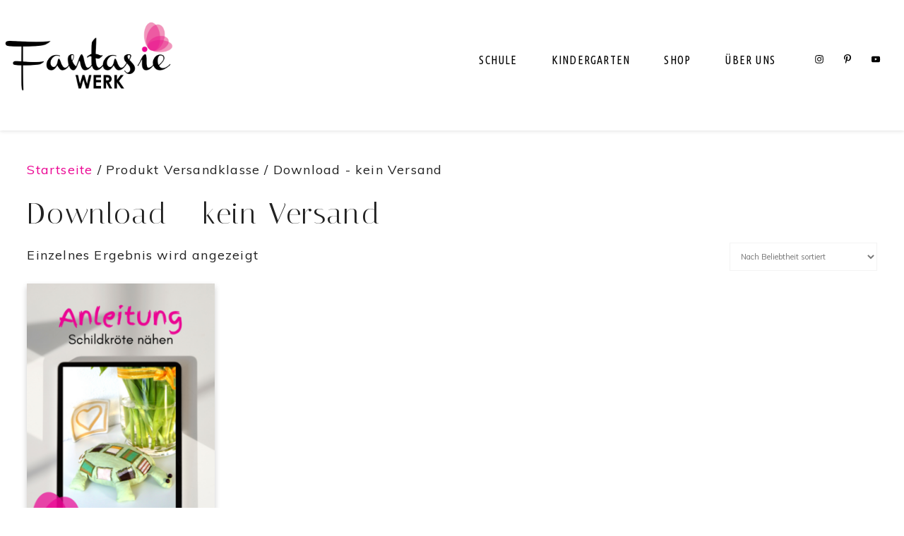

--- FILE ---
content_type: text/html; charset=UTF-8
request_url: https://www.fantasiewerk.ch/?taxonomy=product_shipping_class&term=download-kein-versand
body_size: 14472
content:
<!DOCTYPE html>
<html lang="de-CH">
<head >
<meta charset="UTF-8" />
<meta name="viewport" content="width=device-width, initial-scale=1" />
<title>Download &#8211; kein Versand</title>
<meta name='robots' content='max-image-preview:large' />

			<style type="text/css">
				.slide-excerpt { width: 50%; }
				.slide-excerpt { bottom: 0; }
				.slide-excerpt { right: 0; }
				.flexslider { max-width: 400px; max-height: 800px; }
				.slide-image { max-height: 800px; }
			</style>
			<style type="text/css">
				@media only screen
				and (min-device-width : 320px)
				and (max-device-width : 480px) {
					.slide-excerpt { display: none !important; }
				}
			</style> <link rel='dns-prefetch' href='//capi-automation.s3.us-east-2.amazonaws.com' />
<link rel='dns-prefetch' href='//fonts.googleapis.com' />
<link rel='dns-prefetch' href='//code.ionicframework.com' />
<link rel="alternate" type="application/rss+xml" title="Fantasiewerk &raquo; Feed" href="https://www.fantasiewerk.ch/feed/" />
<link rel="alternate" type="application/rss+xml" title="Fantasiewerk &raquo; Kommentar-Feed" href="https://www.fantasiewerk.ch/comments/feed/" />
<link rel="alternate" type="application/rss+xml" title="Fantasiewerk &raquo; Download - kein Versand Versandklasse Feed" href="https://www.fantasiewerk.ch/?taxonomy=product_shipping_class&#038;term=download-kein-versand/feed/" />
<link rel="canonical" href="https://www.fantasiewerk.ch/?taxonomy=product_shipping_class&#038;term=download-kein-versand" />
<style id='wp-img-auto-sizes-contain-inline-css' type='text/css'>
img:is([sizes=auto i],[sizes^="auto," i]){contain-intrinsic-size:3000px 1500px}
/*# sourceURL=wp-img-auto-sizes-contain-inline-css */
</style>
<link rel='stylesheet' id='sbi_styles-css' href='https://www.fantasiewerk.ch/wp-content/plugins/instagram-feed/css/sbi-styles.min.css?ver=6.10.0' type='text/css' media='all' />
<link rel='stylesheet' id='hello-boss-css' href='https://www.fantasiewerk.ch/wp-content/themes/hello_boss/style.css?ver=1.0.1' type='text/css' media='all' />
<style id='hello-boss-inline-css' type='text/css'>
.image-section-1 { background-image: url(//sandbox.fantasiewerk.ch/wp-content/uploads/2020/08/bg-grün.jpg); }.image-section-2 { background-image: url(//sandbox.fantasiewerk.ch/wp-content/uploads/2020/08/3000px-farbe-2-scaled.jpg); }.image-section-3 { background-image: url(//sandbox.fantasiewerk.ch/wp-content/uploads/2020/08/3000px-farbe-2-scaled.jpg); }.image-section-4 { background-image: url(//sandbox.fantasiewerk.ch/wp-content/uploads/2020/08/bg-grün.jpg); }.image-section-5 { background-image: url(//sandbox.fantasiewerk.ch/wp-content/uploads/2020/07/3725771-scaled.jpg); }.image-section-6 { background-image: url(//www.fantasiewerk.ch/wp-content/themes/hello_boss/images/bg-6.jpg); }

.genesis-nav-menu a {
color: #000000;
}

@media only screen and (max-width: 1200px) {
.menu-toggle, .sub-menu-toggle {
color: #000000;
}
}



.genesis-nav-menu span.sub {
color: #000000;
}



.genesis-nav-menu a:hover,
.genesis-nav-menu .current-menu-item > a {
color: #000000;
}

@media only screen and (max-width: 1200px) {
.menu-toggle, .sub-menu-toggle {
color: #000000;
}
}



.genesis-nav-menu a:hover,
.genesis-nav-menu .current-menu-item > a {
background: #f6eedf;
}



.front-page .home-main .widget-title,
.front-page .home-main h1,
.front-page .home-main h2,
.front-page .home-main h3,
.front-page .home-main h4,
.front-page .home-main h5,
.front-page .home-main h6 {
color: #000000;
}



.front-page .home-main .leftline,
.front-page .home-main .rightline  {
  color: #7dcc02;
}

.front-page .home-main .leftline::after,
.front-page .home-main .rightline::after {
  background: #7dcc02;
}



@media only screen and (max-width: 780px) {
.front-page .home-main .widget:nth-child(2) {
background: #ffffff;
}
}




.front-page .home-full-blurb .widget-area {
background: #f6eedf;
}



.front-page .home-full-blurb .widget-title,
.front-page .home-full-blurb h1,
.front-page .home-full-blurb h2,
.front-page .home-full-blurb h3,
.front-page .home-full-blurb h4,
.front-page .home-full-blurb h5,
.front-page .home-full-blurb h6 {
color: #000000;
}



.front-page .home-full-blurb .leftline,
.front-page .home-full-blurb .rightline  {
  color: #7dcc02;
}

.front-page .home-full-blurb .leftline::after,
.front-page .home-full-blurb .rightline::after {
  background: #7dcc02;
}



.front-page .home-full .widget:nth-child(1)::before,
.front-page .home-full .widget:nth-child(2)::after {
border: 1px solid #eb0593;
}



.front-page .home-full .widget:nth-child(1)::after {
background: #f6eedf;
}



.front-page #home-split-1 .widget  {
background: #f6eedf;
}



.front-page #home-split-2 .widget {
background: #f6eedf;
}



.front-page .home-split .widget-title,
.front-page .home-split h1,
.front-page .home-split h2,
.front-page .home-split h3,
.front-page .home-split h4,
.front-page .home-split h5,
.front-page .home-split h6 {
color: #000000;
}



.front-page .home-split .leftline,
.front-page .home-split .rightline  {
  color: #eb0593;
}

.front-page .home-split .leftline::after,
.front-page .home-split .rightline::after {
  background: #eb0593;
}



.front-page .about-1 .widget:nth-child(2)::before,
.front-page .about-1 .widget:nth-child(1)::after {
border: 1px solid #eb0593;
}



.front-page .about-1 .widget:nth-child(2)::after {
background: #f6eedf;
}



.front-page .about-2 {
background: #f6eedf;
}



.front-page .about-2 .widget-title,
.front-page .about-2 h1,
.front-page .about-2 h2,
.front-page .about-2 h3,
.front-page .about-2 h4,
.front-page .about-2 h5,
.front-page .about-2 h6,
.front-page .about-2 em {
color: #7dcc02;
}



.front-page .about-2 .leftline,
.front-page .about-2 .rightline  {
  color: #eb0593;
}

.front-page .about-2 .leftline::after,
.front-page .about-2 .rightline::after {
  background: #eb0593;
}



.front-page #featured-section .widget:nth-child(2)::before  {
border: 1px solid #7dcc02;
}



.front-page #featured-section .featuredpage:last-of-type::after{
background: #f6eedf;
}



.front-page #featured-section .widget-title,
.front-page #featured-section h1,
.front-page #featured-section h2,
.front-page #featured-section h3,
.front-page #featured-section h4,
.front-page #featured-section h5,
.front-page #featured-section h6 {
color: #7dcc02;
}



.front-page #featured-section .leftline,
.front-page #featured-section .rightline  {
  color: #eb0593;
}

.front-page #featured-section .leftline::after,
.front-page #featured-section .rightline::after {
  background: #eb0593;
}



.image-section-5 .widget-title,
.image-section-5 h1,
.image-section-5 h2,
.image-section-5 h3,
.image-section-5 h4,
.image-section-5 h5,
.image-section-5 h6,
.image-section-5 em {
color: #eb0593;
}



.image-section-5 .leftline,
.image-section-5 .rightline,
.image-section-5 .leftline em,
.image-section-5 .rightline em   {
  color: #eb0593;
}

.image-section-5 .leftline::after,
.image-section-5 .rightline::after {
  background: #eb0593;
}



.front-page .hyd-entry .featuredpage .entry,
.blog-flexible .featured-content .entry img,
.grid-block:hover {
  background: #dbd4c8;
}



a,
.side-content button, .side-content-icon button,
.menu-toggle:focus,
.menu-toggle:hover,
.sub-menu-toggle:focus,
.sub-menu-toggle:hover,
.entry-title a:hover,
.front-page .hyd-entry .featuredpage .entry-title a:hover,
ul.checkmark li::before,
.blog-cat-index .home-featured .featuredpage .widget-title a:hover,
.front-page .soliloquy-container .soliloquy-caption .button:hover,
.leftline,
.rightline,
.blog-cat-index .featuredpost .entry-header p.entry-meta a  {
color: #eb0593;
}

.archive-pagination li a:hover {
  border-bottom: 2px solid #eb0593;
}

.hyd-about em {
  color: #eb0593;
}

.leftline::after,
.rightline::after {
background: #eb0593;
}



a:hover,
.side-content button:hover,
.side-content-icon button:hover,
.front-page .hyd-entry .featuredpost .entry-header p.entry-meta a:hover,
.blog-cat-index .featuredpost .entry-header p.entry-meta a:hover,
.footer-widgets a:hover  {
color: #dbd4c8;
}



.accent-text h2 {
color: #eb0593;
}



button,
input[type="button"],
input[type="reset"],
input[type="submit"],
.button {
background: #eb0593;
border: 1px solid #eb0593;
}

.social-bar .igbutton,
.footer-widgets .igbutton {
background: #eb0593;
}

.woocommerce #respond input#submit,
.woocommerce a.button,
.woocommerce button.home-grid,
.woocommerce input.button,
.woocommerce #respond input#submit.alt,
.woocommerce a.button.alt,
.woocommerce button.button.alt,
.woocommerce input.button.alt {
background: #eb0593 !important;
border: 1px solid #eb0593 !important;
}

.enews-widget input[type="submit"] {
background: #eb0593 !important;
border: 1px solid #eb0593 !important;
}

.social-page .widget_nav_menu li,
.footer-widgets-3 .widget:nth-child(1) .button {
background: #eb0593;
}



.social-page .widget_nav_menu li:hover {
background: #dbd4c8;
}

.social-bar .igbutton:hover,
.footer-widgets .igbutton:hover {
background: #dbd4c8;
}

button:hover,
input:hover[type="button"],
input:hover[type="reset"],
input:hover[type="submit"],
.button:hover,
.pricing-table a.button:hover {
background-color: #dbd4c8;
border: 1px solid #dbd4c8;
}

.enews-widget input[type="submit"]:hover {
background: #dbd4c8 !important;
border: 1px solid #dbd4c8 !important;
}

.front-page .image-section-2 .button:hover,
.footer-widgets .button:hover {
background: #dbd4c8;
border: 2px solid #dbd4c8;
}

.woocommerce #respond input#submit:hover,
.woocommerce a.button:hover,
.woocommerce button.button:hover,
.woocommerce input.button:hover,
.woocommerce #respond input#submit.alt:hover,
.woocommerce a.button.alt:hover,
.woocommerce button.button.alt:hover,
.woocommerce input.button.alt:hover  {
background-color: #dbd4c8 !important;
border: 1px solid #dbd4c8 !important;
}

a.more-link:hover::after,
.next:hover::after,
.previous:hover::after,
.more-from-category a:hover::after,
.front-page .image-section-2 .button:hover::after,
.footer-widgets-3 .widget:nth-child(1) .button:hover {
background: #dbd4c8;
}



a.more-link::after, .more-from-category a::after,
.next::after,
.previous::after,
.front-page .image-section-2 .widget:nth-child(3) .button::after,
.blog-index .widget-title::after {
background: #f6eedf;
}



.front-page .content .entry:nth-of-type(2n+1) .entry-image-link::before,
.blog .entry:nth-of-type(2n+1) .entry-image-link::before {
border: 1px solid #666666 !important;
}



.front-page .content .entry:nth-of-type(2n) .entry-image-link::before,
.blog .entry:nth-of-type(2n) .entry-image-link::before  {
background: #f6eedf !important;
}



.side-container .enews-widget,
.sidebar .enews,
.hyd-affiliate,
.blog-flexible .enews {
background: #f6eedf;
}

blockquote {
background: #f6eedf;
outline: 1px solid #f6eedf;
}



.sticky-social.widget-area {
background: #f6eedf;
}



.to-top {
background-color: #dbd4c8;
}



.footer-widgets,
#footer-4 {
background: #ffffff;
}




.footer-widgets h1,
.footer-widgets h2,
.footer-widgets h3,
.footer-widgets h4,
.footer-widgets h5,
.footer-widgets h6,
.footer-widgets a  {
color: #ffffff;
}



.footer-widgets .leftline,
.footer-widgets .rightline,
#footer-4 .widget_nav_menu li a::after  {
  color: #ffffff;
}

.footer-widgets .leftline::after,
.footer-widgets .rightline::after {
  background: #ffffff;
}



#footer-4,
#footer-4 p {
color: #000000;
}

.footer-widgets .accent-text h3,
.footer-widgets .widget-title,
.front-page .footer-widgets .widget-title {
  color: #000000 !important;
}



#footer-4 h1,
#footer-4 h2,
#footer-4 h3,
#footer-4 h4,
#footer-4 h5,
#footer-4 h6,
#footer-4 a   {
color: #000000;
}



#footer-4 .leftline,
#footer-4 .rightline  {
  color: #eb0593;
}

#footer-4 .leftline::after,
#footer-4 .rightline::after {
  background: #eb0593;
}




.site-footer {
background: #000000;
}


/*# sourceURL=hello-boss-inline-css */
</style>
<style id='wp-emoji-styles-inline-css' type='text/css'>

	img.wp-smiley, img.emoji {
		display: inline !important;
		border: none !important;
		box-shadow: none !important;
		height: 1em !important;
		width: 1em !important;
		margin: 0 0.07em !important;
		vertical-align: -0.1em !important;
		background: none !important;
		padding: 0 !important;
	}
/*# sourceURL=wp-emoji-styles-inline-css */
</style>
<link rel='stylesheet' id='wp-block-library-css' href='https://www.fantasiewerk.ch/wp-includes/css/dist/block-library/style.min.css?ver=6.9' type='text/css' media='all' />
<style id='global-styles-inline-css' type='text/css'>
:root{--wp--preset--aspect-ratio--square: 1;--wp--preset--aspect-ratio--4-3: 4/3;--wp--preset--aspect-ratio--3-4: 3/4;--wp--preset--aspect-ratio--3-2: 3/2;--wp--preset--aspect-ratio--2-3: 2/3;--wp--preset--aspect-ratio--16-9: 16/9;--wp--preset--aspect-ratio--9-16: 9/16;--wp--preset--color--black: #000000;--wp--preset--color--cyan-bluish-gray: #abb8c3;--wp--preset--color--white: #ffffff;--wp--preset--color--pale-pink: #f78da7;--wp--preset--color--vivid-red: #cf2e2e;--wp--preset--color--luminous-vivid-orange: #ff6900;--wp--preset--color--luminous-vivid-amber: #fcb900;--wp--preset--color--light-green-cyan: #7bdcb5;--wp--preset--color--vivid-green-cyan: #00d084;--wp--preset--color--pale-cyan-blue: #8ed1fc;--wp--preset--color--vivid-cyan-blue: #0693e3;--wp--preset--color--vivid-purple: #9b51e0;--wp--preset--gradient--vivid-cyan-blue-to-vivid-purple: linear-gradient(135deg,rgb(6,147,227) 0%,rgb(155,81,224) 100%);--wp--preset--gradient--light-green-cyan-to-vivid-green-cyan: linear-gradient(135deg,rgb(122,220,180) 0%,rgb(0,208,130) 100%);--wp--preset--gradient--luminous-vivid-amber-to-luminous-vivid-orange: linear-gradient(135deg,rgb(252,185,0) 0%,rgb(255,105,0) 100%);--wp--preset--gradient--luminous-vivid-orange-to-vivid-red: linear-gradient(135deg,rgb(255,105,0) 0%,rgb(207,46,46) 100%);--wp--preset--gradient--very-light-gray-to-cyan-bluish-gray: linear-gradient(135deg,rgb(238,238,238) 0%,rgb(169,184,195) 100%);--wp--preset--gradient--cool-to-warm-spectrum: linear-gradient(135deg,rgb(74,234,220) 0%,rgb(151,120,209) 20%,rgb(207,42,186) 40%,rgb(238,44,130) 60%,rgb(251,105,98) 80%,rgb(254,248,76) 100%);--wp--preset--gradient--blush-light-purple: linear-gradient(135deg,rgb(255,206,236) 0%,rgb(152,150,240) 100%);--wp--preset--gradient--blush-bordeaux: linear-gradient(135deg,rgb(254,205,165) 0%,rgb(254,45,45) 50%,rgb(107,0,62) 100%);--wp--preset--gradient--luminous-dusk: linear-gradient(135deg,rgb(255,203,112) 0%,rgb(199,81,192) 50%,rgb(65,88,208) 100%);--wp--preset--gradient--pale-ocean: linear-gradient(135deg,rgb(255,245,203) 0%,rgb(182,227,212) 50%,rgb(51,167,181) 100%);--wp--preset--gradient--electric-grass: linear-gradient(135deg,rgb(202,248,128) 0%,rgb(113,206,126) 100%);--wp--preset--gradient--midnight: linear-gradient(135deg,rgb(2,3,129) 0%,rgb(40,116,252) 100%);--wp--preset--font-size--small: 12px;--wp--preset--font-size--medium: 20px;--wp--preset--font-size--large: 20px;--wp--preset--font-size--x-large: 42px;--wp--preset--font-size--normal: 18px;--wp--preset--font-size--larger: 24px;--wp--preset--spacing--20: 0.44rem;--wp--preset--spacing--30: 0.67rem;--wp--preset--spacing--40: 1rem;--wp--preset--spacing--50: 1.5rem;--wp--preset--spacing--60: 2.25rem;--wp--preset--spacing--70: 3.38rem;--wp--preset--spacing--80: 5.06rem;--wp--preset--shadow--natural: 6px 6px 9px rgba(0, 0, 0, 0.2);--wp--preset--shadow--deep: 12px 12px 50px rgba(0, 0, 0, 0.4);--wp--preset--shadow--sharp: 6px 6px 0px rgba(0, 0, 0, 0.2);--wp--preset--shadow--outlined: 6px 6px 0px -3px rgb(255, 255, 255), 6px 6px rgb(0, 0, 0);--wp--preset--shadow--crisp: 6px 6px 0px rgb(0, 0, 0);}:where(.is-layout-flex){gap: 0.5em;}:where(.is-layout-grid){gap: 0.5em;}body .is-layout-flex{display: flex;}.is-layout-flex{flex-wrap: wrap;align-items: center;}.is-layout-flex > :is(*, div){margin: 0;}body .is-layout-grid{display: grid;}.is-layout-grid > :is(*, div){margin: 0;}:where(.wp-block-columns.is-layout-flex){gap: 2em;}:where(.wp-block-columns.is-layout-grid){gap: 2em;}:where(.wp-block-post-template.is-layout-flex){gap: 1.25em;}:where(.wp-block-post-template.is-layout-grid){gap: 1.25em;}.has-black-color{color: var(--wp--preset--color--black) !important;}.has-cyan-bluish-gray-color{color: var(--wp--preset--color--cyan-bluish-gray) !important;}.has-white-color{color: var(--wp--preset--color--white) !important;}.has-pale-pink-color{color: var(--wp--preset--color--pale-pink) !important;}.has-vivid-red-color{color: var(--wp--preset--color--vivid-red) !important;}.has-luminous-vivid-orange-color{color: var(--wp--preset--color--luminous-vivid-orange) !important;}.has-luminous-vivid-amber-color{color: var(--wp--preset--color--luminous-vivid-amber) !important;}.has-light-green-cyan-color{color: var(--wp--preset--color--light-green-cyan) !important;}.has-vivid-green-cyan-color{color: var(--wp--preset--color--vivid-green-cyan) !important;}.has-pale-cyan-blue-color{color: var(--wp--preset--color--pale-cyan-blue) !important;}.has-vivid-cyan-blue-color{color: var(--wp--preset--color--vivid-cyan-blue) !important;}.has-vivid-purple-color{color: var(--wp--preset--color--vivid-purple) !important;}.has-black-background-color{background-color: var(--wp--preset--color--black) !important;}.has-cyan-bluish-gray-background-color{background-color: var(--wp--preset--color--cyan-bluish-gray) !important;}.has-white-background-color{background-color: var(--wp--preset--color--white) !important;}.has-pale-pink-background-color{background-color: var(--wp--preset--color--pale-pink) !important;}.has-vivid-red-background-color{background-color: var(--wp--preset--color--vivid-red) !important;}.has-luminous-vivid-orange-background-color{background-color: var(--wp--preset--color--luminous-vivid-orange) !important;}.has-luminous-vivid-amber-background-color{background-color: var(--wp--preset--color--luminous-vivid-amber) !important;}.has-light-green-cyan-background-color{background-color: var(--wp--preset--color--light-green-cyan) !important;}.has-vivid-green-cyan-background-color{background-color: var(--wp--preset--color--vivid-green-cyan) !important;}.has-pale-cyan-blue-background-color{background-color: var(--wp--preset--color--pale-cyan-blue) !important;}.has-vivid-cyan-blue-background-color{background-color: var(--wp--preset--color--vivid-cyan-blue) !important;}.has-vivid-purple-background-color{background-color: var(--wp--preset--color--vivid-purple) !important;}.has-black-border-color{border-color: var(--wp--preset--color--black) !important;}.has-cyan-bluish-gray-border-color{border-color: var(--wp--preset--color--cyan-bluish-gray) !important;}.has-white-border-color{border-color: var(--wp--preset--color--white) !important;}.has-pale-pink-border-color{border-color: var(--wp--preset--color--pale-pink) !important;}.has-vivid-red-border-color{border-color: var(--wp--preset--color--vivid-red) !important;}.has-luminous-vivid-orange-border-color{border-color: var(--wp--preset--color--luminous-vivid-orange) !important;}.has-luminous-vivid-amber-border-color{border-color: var(--wp--preset--color--luminous-vivid-amber) !important;}.has-light-green-cyan-border-color{border-color: var(--wp--preset--color--light-green-cyan) !important;}.has-vivid-green-cyan-border-color{border-color: var(--wp--preset--color--vivid-green-cyan) !important;}.has-pale-cyan-blue-border-color{border-color: var(--wp--preset--color--pale-cyan-blue) !important;}.has-vivid-cyan-blue-border-color{border-color: var(--wp--preset--color--vivid-cyan-blue) !important;}.has-vivid-purple-border-color{border-color: var(--wp--preset--color--vivid-purple) !important;}.has-vivid-cyan-blue-to-vivid-purple-gradient-background{background: var(--wp--preset--gradient--vivid-cyan-blue-to-vivid-purple) !important;}.has-light-green-cyan-to-vivid-green-cyan-gradient-background{background: var(--wp--preset--gradient--light-green-cyan-to-vivid-green-cyan) !important;}.has-luminous-vivid-amber-to-luminous-vivid-orange-gradient-background{background: var(--wp--preset--gradient--luminous-vivid-amber-to-luminous-vivid-orange) !important;}.has-luminous-vivid-orange-to-vivid-red-gradient-background{background: var(--wp--preset--gradient--luminous-vivid-orange-to-vivid-red) !important;}.has-very-light-gray-to-cyan-bluish-gray-gradient-background{background: var(--wp--preset--gradient--very-light-gray-to-cyan-bluish-gray) !important;}.has-cool-to-warm-spectrum-gradient-background{background: var(--wp--preset--gradient--cool-to-warm-spectrum) !important;}.has-blush-light-purple-gradient-background{background: var(--wp--preset--gradient--blush-light-purple) !important;}.has-blush-bordeaux-gradient-background{background: var(--wp--preset--gradient--blush-bordeaux) !important;}.has-luminous-dusk-gradient-background{background: var(--wp--preset--gradient--luminous-dusk) !important;}.has-pale-ocean-gradient-background{background: var(--wp--preset--gradient--pale-ocean) !important;}.has-electric-grass-gradient-background{background: var(--wp--preset--gradient--electric-grass) !important;}.has-midnight-gradient-background{background: var(--wp--preset--gradient--midnight) !important;}.has-small-font-size{font-size: var(--wp--preset--font-size--small) !important;}.has-medium-font-size{font-size: var(--wp--preset--font-size--medium) !important;}.has-large-font-size{font-size: var(--wp--preset--font-size--large) !important;}.has-x-large-font-size{font-size: var(--wp--preset--font-size--x-large) !important;}
/*# sourceURL=global-styles-inline-css */
</style>

<style id='classic-theme-styles-inline-css' type='text/css'>
/*! This file is auto-generated */
.wp-block-button__link{color:#fff;background-color:#32373c;border-radius:9999px;box-shadow:none;text-decoration:none;padding:calc(.667em + 2px) calc(1.333em + 2px);font-size:1.125em}.wp-block-file__button{background:#32373c;color:#fff;text-decoration:none}
/*# sourceURL=/wp-includes/css/classic-themes.min.css */
</style>
<link rel='stylesheet' id='woolentor-block-common-css' href='https://www.fantasiewerk.ch/wp-content/plugins/woolentor-addons/woolentor-blocks/assets/css/common-style.css?ver=3.3.0' type='text/css' media='all' />
<link rel='stylesheet' id='woolentor-block-default-css' href='https://www.fantasiewerk.ch/wp-content/plugins/woolentor-addons/woolentor-blocks/assets/css/style-index.css?ver=3.3.0' type='text/css' media='all' />
<link rel='stylesheet' id='woocommerce-layout-css' href='https://www.fantasiewerk.ch/wp-content/plugins/woocommerce/assets/css/woocommerce-layout.css?ver=10.4.3' type='text/css' media='all' />
<style id='woocommerce-layout-inline-css' type='text/css'>

	.infinite-scroll .woocommerce-pagination {
		display: none;
	}
/*# sourceURL=woocommerce-layout-inline-css */
</style>
<link rel='stylesheet' id='woocommerce-smallscreen-css' href='https://www.fantasiewerk.ch/wp-content/plugins/woocommerce/assets/css/woocommerce-smallscreen.css?ver=10.4.3' type='text/css' media='only screen and (max-width: 768px)' />
<link rel='stylesheet' id='woocommerce-general-css' href='https://www.fantasiewerk.ch/wp-content/plugins/woocommerce/assets/css/woocommerce.css?ver=10.4.3' type='text/css' media='all' />
<style id='woocommerce-inline-inline-css' type='text/css'>
.woocommerce form .form-row .required { visibility: visible; }
/*# sourceURL=woocommerce-inline-inline-css */
</style>
<link rel='stylesheet' id='font-awesome-four-css' href='https://www.fantasiewerk.ch/wp-content/plugins/woolentor-addons/assets/css/font-awesome.min.css?ver=3.3.0' type='text/css' media='all' />
<link rel='stylesheet' id='simple-line-icons-wl-css' href='https://www.fantasiewerk.ch/wp-content/plugins/woolentor-addons/assets/css/simple-line-icons.css?ver=3.3.0' type='text/css' media='all' />
<link rel='stylesheet' id='htflexboxgrid-css' href='https://www.fantasiewerk.ch/wp-content/plugins/woolentor-addons/assets/css/htflexboxgrid.css?ver=3.3.0' type='text/css' media='all' />
<link rel='stylesheet' id='slick-css' href='https://www.fantasiewerk.ch/wp-content/plugins/woolentor-addons/assets/css/slick.css?ver=3.3.0' type='text/css' media='all' />
<link rel='stylesheet' id='woolentor-widgets-css' href='https://www.fantasiewerk.ch/wp-content/plugins/woolentor-addons/assets/css/woolentor-widgets.css?ver=3.3.0' type='text/css' media='all' />
<link rel='stylesheet' id='photoswipe-css' href='https://www.fantasiewerk.ch/wp-content/plugins/woocommerce/assets/css/photoswipe/photoswipe.min.css?ver=10.4.3' type='text/css' media='all' />
<link rel='stylesheet' id='photoswipe-default-skin-css' href='https://www.fantasiewerk.ch/wp-content/plugins/woocommerce/assets/css/photoswipe/default-skin/default-skin.min.css?ver=10.4.3' type='text/css' media='all' />
<link rel='stylesheet' id='woolentor-quickview-css' href='https://www.fantasiewerk.ch/wp-content/plugins/woolentor-addons/includes/modules/quickview/assets/css/frontend.css?ver=3.3.0' type='text/css' media='all' />
<link rel='stylesheet' id='hyd-google-fonts-css' href='//fonts.googleapis.com/css?family=Ubuntu+Condensed%7CMuli%7CPoppins%7CPlayfair+Display%7CItaliana&#038;ver=6.9' type='text/css' media='all' />
<link rel='stylesheet' id='ionicons-css' href='//code.ionicframework.com/ionicons/2.0.1/css/ionicons.min.css?ver=6.9' type='text/css' media='all' />
<link rel='stylesheet' id='dashicons-css' href='https://www.fantasiewerk.ch/wp-includes/css/dashicons.min.css?ver=6.9' type='text/css' media='all' />
<link rel='stylesheet' id='hyd-gutenberg-css' href='https://www.fantasiewerk.ch/wp-content/themes/hello_boss/lib/gutenberg/front-end.css?ver=1.0.1' type='text/css' media='all' />
<link rel='stylesheet' id='simple-social-icons-font-css' href='https://www.fantasiewerk.ch/wp-content/plugins/simple-social-icons/css/style.css?ver=4.0.0' type='text/css' media='all' />
<link rel='stylesheet' id='slider_styles-css' href='https://www.fantasiewerk.ch/wp-content/plugins/genesis-responsive-slider/assets/style.css?ver=1.0.1' type='text/css' media='all' />
<script type="text/template" id="tmpl-variation-template">
	<div class="woocommerce-variation-description">{{{ data.variation.variation_description }}}</div>
	<div class="woocommerce-variation-price">{{{ data.variation.price_html }}}</div>
	<div class="woocommerce-variation-availability">{{{ data.variation.availability_html }}}</div>
</script>
<script type="text/template" id="tmpl-unavailable-variation-template">
	<p role="alert">Dieses Produkt ist leider nicht verfügbar. Bitte wählen Sie eine andere Kombination.</p>
</script>
<script type="text/javascript" src="https://www.fantasiewerk.ch/wp-includes/js/jquery/jquery.min.js?ver=3.7.1" id="jquery-core-js"></script>
<script type="text/javascript" src="https://www.fantasiewerk.ch/wp-includes/js/jquery/jquery-migrate.min.js?ver=3.4.1" id="jquery-migrate-js"></script>
<script type="text/javascript" src="https://www.fantasiewerk.ch/wp-content/plugins/woocommerce/assets/js/jquery-blockui/jquery.blockUI.min.js?ver=2.7.0-wc.10.4.3" id="wc-jquery-blockui-js" data-wp-strategy="defer"></script>
<script type="text/javascript" id="wc-add-to-cart-js-extra">
/* <![CDATA[ */
var wc_add_to_cart_params = {"ajax_url":"/wp-admin/admin-ajax.php","wc_ajax_url":"/?wc-ajax=%%endpoint%%","i18n_view_cart":"Warenkorb anzeigen","cart_url":"https://www.fantasiewerk.ch/warenkorb/","is_cart":"","cart_redirect_after_add":"no"};
//# sourceURL=wc-add-to-cart-js-extra
/* ]]> */
</script>
<script type="text/javascript" src="https://www.fantasiewerk.ch/wp-content/plugins/woocommerce/assets/js/frontend/add-to-cart.min.js?ver=10.4.3" id="wc-add-to-cart-js" defer="defer" data-wp-strategy="defer"></script>
<script type="text/javascript" src="https://www.fantasiewerk.ch/wp-content/plugins/woocommerce/assets/js/js-cookie/js.cookie.min.js?ver=2.1.4-wc.10.4.3" id="wc-js-cookie-js" defer="defer" data-wp-strategy="defer"></script>
<script type="text/javascript" id="woocommerce-js-extra">
/* <![CDATA[ */
var woocommerce_params = {"ajax_url":"/wp-admin/admin-ajax.php","wc_ajax_url":"/?wc-ajax=%%endpoint%%","i18n_password_show":"Passwort anzeigen","i18n_password_hide":"Passwort ausblenden"};
//# sourceURL=woocommerce-js-extra
/* ]]> */
</script>
<script type="text/javascript" src="https://www.fantasiewerk.ch/wp-content/plugins/woocommerce/assets/js/frontend/woocommerce.min.js?ver=10.4.3" id="woocommerce-js" defer="defer" data-wp-strategy="defer"></script>
<script type="text/javascript" id="kk-script-js-extra">
/* <![CDATA[ */
var fetchCartItems = {"ajax_url":"https://www.fantasiewerk.ch/wp-admin/admin-ajax.php","action":"kk_wc_fetchcartitems","nonce":"7e004adff4","currency":"CHF"};
//# sourceURL=kk-script-js-extra
/* ]]> */
</script>
<script type="text/javascript" src="https://www.fantasiewerk.ch/wp-content/plugins/kliken-marketing-for-google/assets/kk-script.js?ver=6.9" id="kk-script-js"></script>
<script type="text/javascript" src="https://www.fantasiewerk.ch/wp-includes/js/underscore.min.js?ver=1.13.7" id="underscore-js"></script>
<script type="text/javascript" id="wp-util-js-extra">
/* <![CDATA[ */
var _wpUtilSettings = {"ajax":{"url":"/wp-admin/admin-ajax.php"}};
//# sourceURL=wp-util-js-extra
/* ]]> */
</script>
<script type="text/javascript" src="https://www.fantasiewerk.ch/wp-includes/js/wp-util.min.js?ver=6.9" id="wp-util-js"></script>
<script type="text/javascript" src="https://www.fantasiewerk.ch/wp-content/plugins/woocommerce/assets/js/photoswipe/photoswipe.min.js?ver=4.1.1-wc.10.4.3" id="wc-photoswipe-js" data-wp-strategy="defer"></script>
<script type="text/javascript" id="WCPAY_ASSETS-js-extra">
/* <![CDATA[ */
var wcpayAssets = {"url":"https://www.fantasiewerk.ch/wp-content/plugins/woocommerce-payments/dist/"};
//# sourceURL=WCPAY_ASSETS-js-extra
/* ]]> */
</script>
<link rel="https://api.w.org/" href="https://www.fantasiewerk.ch/wp-json/" /><link rel="EditURI" type="application/rsd+xml" title="RSD" href="https://www.fantasiewerk.ch/xmlrpc.php?rsd" />
<link rel="pingback" href="https://www.fantasiewerk.ch/xmlrpc.php" />
<style type="text/css">.site-title a { background: url(https://www.fantasiewerk.ch/wp-content/uploads/2020/08/cropped-Logo_Wordmark_2020_cool_700x350.png) no-repeat !important; }</style>
	<noscript><style>.woocommerce-product-gallery{ opacity: 1 !important; }</style></noscript>
				<script  type="text/javascript">
				!function(f,b,e,v,n,t,s){if(f.fbq)return;n=f.fbq=function(){n.callMethod?
					n.callMethod.apply(n,arguments):n.queue.push(arguments)};if(!f._fbq)f._fbq=n;
					n.push=n;n.loaded=!0;n.version='2.0';n.queue=[];t=b.createElement(e);t.async=!0;
					t.src=v;s=b.getElementsByTagName(e)[0];s.parentNode.insertBefore(t,s)}(window,
					document,'script','https://connect.facebook.net/en_US/fbevents.js');
			</script>
			<!-- WooCommerce Facebook Integration Begin -->
			<script  type="text/javascript">

				fbq('init', '375284460501164', {}, {
    "agent": "woocommerce_0-10.4.3-3.5.15"
});

				document.addEventListener( 'DOMContentLoaded', function() {
					// Insert placeholder for events injected when a product is added to the cart through AJAX.
					document.body.insertAdjacentHTML( 'beforeend', '<div class=\"wc-facebook-pixel-event-placeholder\"></div>' );
				}, false );

			</script>
			<!-- WooCommerce Facebook Integration End -->
			<style type="text/css" id="custom-background-css">
body.custom-background { background-color: #ffffff; background-image: url("https://sandbox.fantasiewerk.ch/wp-content/uploads/2020/08/bg-grün.jpg"); background-position: left center; background-size: auto; background-repeat: repeat; background-attachment: scroll; }
</style>
	<link rel="icon" href="https://www.fantasiewerk.ch/wp-content/uploads/2020/05/favicon.ico" sizes="32x32" />
<link rel="icon" href="https://www.fantasiewerk.ch/wp-content/uploads/2020/05/favicon.ico" sizes="192x192" />
<link rel="apple-touch-icon" href="https://www.fantasiewerk.ch/wp-content/uploads/2020/05/favicon.ico" />
<meta name="msapplication-TileImage" content="https://www.fantasiewerk.ch/wp-content/uploads/2020/05/favicon.ico" />
<link rel='stylesheet' id='wc-stripe-blocks-checkout-style-css' href='https://www.fantasiewerk.ch/wp-content/plugins/woocommerce-gateway-stripe/build/upe-blocks.css?ver=5149cca93b0373758856' type='text/css' media='all' />
<link rel='stylesheet' id='wc-blocks-style-css' href='https://www.fantasiewerk.ch/wp-content/plugins/woocommerce/assets/client/blocks/wc-blocks.css?ver=wc-10.4.3' type='text/css' media='all' />
</head>
<body class="archive tax-product_shipping_class term-download-kein-versand term-76 custom-background wp-custom-logo wp-embed-responsive wp-theme-genesis wp-child-theme-hello_boss theme-genesis woocommerce woocommerce-page woocommerce-no-js woolentor_current_theme_hello-boss custom-header header-image full-width-content genesis-breadcrumbs-hidden genesis-footer-widgets-hidden woolentor-empty-cart" itemscope itemtype="https://schema.org/WebPage"><a href="#0" class="to-top" title="Back To Top">Top</a><div class="site-container"><header class="site-header" itemscope itemtype="https://schema.org/WPHeader"><div class="wrap"><div class="title-area"><p class="site-title" itemprop="headline"><a href="https://www.fantasiewerk.ch/">Fantasiewerk</a></p></div><div class="widget-area header-widget-area"><section id="nav_menu-1" class="widget widget_nav_menu"><div class="widget-wrap"><nav class="nav-header" itemscope itemtype="https://schema.org/SiteNavigationElement"><ul id="menu-home" class="menu genesis-nav-menu"><li id="menu-item-10612" class="menu-item menu-item-type-taxonomy menu-item-object-category menu-item-has-children menu-item-10612"><a href="https://www.fantasiewerk.ch/category/schule/" itemprop="url"><span itemprop="name">Schule</span></a>
<ul class="sub-menu">
	<li id="menu-item-10617" class="menu-item menu-item-type-taxonomy menu-item-object-category menu-item-10617"><a href="https://www.fantasiewerk.ch/category/schule/malen/" itemprop="url"><span itemprop="name">Malen</span></a></li>
	<li id="menu-item-10613" class="menu-item menu-item-type-taxonomy menu-item-object-category menu-item-10613"><a href="https://www.fantasiewerk.ch/category/schule/basteln/" itemprop="url"><span itemprop="name">Basteln</span></a></li>
	<li id="menu-item-10620" class="menu-item menu-item-type-taxonomy menu-item-object-category menu-item-10620"><a href="https://www.fantasiewerk.ch/category/schule/sticken-handnaehen/" itemprop="url"><span itemprop="name">Sticken | Handnähen</span></a></li>
	<li id="menu-item-10622" class="menu-item menu-item-type-taxonomy menu-item-object-category menu-item-10622"><a href="https://www.fantasiewerk.ch/category/schule/weben/" itemprop="url"><span itemprop="name">Weben</span></a></li>
	<li id="menu-item-10619" class="menu-item menu-item-type-taxonomy menu-item-object-category menu-item-10619"><a href="https://www.fantasiewerk.ch/category/schule/naehen/" itemprop="url"><span itemprop="name">Nähen</span></a></li>
	<li id="menu-item-10615" class="menu-item menu-item-type-taxonomy menu-item-object-category menu-item-10615"><a href="https://www.fantasiewerk.ch/category/schule/haeklen/" itemprop="url"><span itemprop="name">Häkeln</span></a></li>
	<li id="menu-item-10621" class="menu-item menu-item-type-taxonomy menu-item-object-category menu-item-10621"><a href="https://www.fantasiewerk.ch/category/schule/stricken/" itemprop="url"><span itemprop="name">Stricken</span></a></li>
	<li id="menu-item-10614" class="menu-item menu-item-type-taxonomy menu-item-object-category menu-item-10614"><a href="https://www.fantasiewerk.ch/category/schule/faedeln-stecken-schule/" itemprop="url"><span itemprop="name">Fädeln | Stecken</span></a></li>
	<li id="menu-item-10616" class="menu-item menu-item-type-taxonomy menu-item-object-category menu-item-10616"><a href="https://www.fantasiewerk.ch/category/schule/holzarbeiten/" itemprop="url"><span itemprop="name">Holzarbeiten</span></a></li>
	<li id="menu-item-10618" class="menu-item menu-item-type-taxonomy menu-item-object-category menu-item-10618"><a href="https://www.fantasiewerk.ch/category/schule/modellieren/" itemprop="url"><span itemprop="name">Modellieren</span></a></li>
	<li id="menu-item-9886" class="menu-item menu-item-type-post_type menu-item-object-page menu-item-9886"><a href="https://www.fantasiewerk.ch/ttg-unterricht/" itemprop="url"><span itemprop="name">TTG-Unterricht</span></a></li>
	<li id="menu-item-9885" class="menu-item menu-item-type-post_type menu-item-object-page menu-item-9885"><a href="https://www.fantasiewerk.ch/download/" itemprop="url"><span itemprop="name">Download</span></a></li>
</ul>
</li>
<li id="menu-item-10605" class="menu-item menu-item-type-taxonomy menu-item-object-category menu-item-has-children menu-item-10605"><a href="https://www.fantasiewerk.ch/category/kindergarten/" itemprop="url"><span itemprop="name">Kindergarten</span></a>
<ul class="sub-menu">
	<li id="menu-item-10606" class="menu-item menu-item-type-taxonomy menu-item-object-category menu-item-10606"><a href="https://www.fantasiewerk.ch/category/kindergarten/basteln-kindergarten/" itemprop="url"><span itemprop="name">Basteln</span></a></li>
	<li id="menu-item-10609" class="menu-item menu-item-type-taxonomy menu-item-object-category menu-item-10609"><a href="https://www.fantasiewerk.ch/category/kindergarten/malen-kindergarten/" itemprop="url"><span itemprop="name">Malen</span></a></li>
	<li id="menu-item-10610" class="menu-item menu-item-type-taxonomy menu-item-object-category menu-item-10610"><a href="https://www.fantasiewerk.ch/category/kindergarten/schneiden/" itemprop="url"><span itemprop="name">Schneiden</span></a></li>
	<li id="menu-item-10608" class="menu-item menu-item-type-taxonomy menu-item-object-category menu-item-10608"><a href="https://www.fantasiewerk.ch/category/kindergarten/kleben/" itemprop="url"><span itemprop="name">Kleben</span></a></li>
	<li id="menu-item-10607" class="menu-item menu-item-type-taxonomy menu-item-object-category menu-item-10607"><a href="https://www.fantasiewerk.ch/category/kindergarten/faedeln-stecken/" itemprop="url"><span itemprop="name">Fädeln | Stecken</span></a></li>
	<li id="menu-item-10611" class="menu-item menu-item-type-taxonomy menu-item-object-category menu-item-10611"><a href="https://www.fantasiewerk.ch/category/kindergarten/kreatives-spiel/" itemprop="url"><span itemprop="name">Spielen</span></a></li>
</ul>
</li>
<li id="menu-item-6617" class="menu-item menu-item-type-post_type menu-item-object-page menu-item-has-children menu-item-6617"><a href="https://www.fantasiewerk.ch/shop/" itemprop="url"><span itemprop="name">Shop</span></a>
<ul class="sub-menu">
	<li id="menu-item-9008" class="menu-item menu-item-type-post_type menu-item-object-page menu-item-9008"><a href="https://www.fantasiewerk.ch/shop/" itemprop="url"><span itemprop="name">Shop</span></a></li>
	<li id="menu-item-9007" class="menu-item menu-item-type-post_type menu-item-object-page menu-item-9007"><a href="https://www.fantasiewerk.ch/warenkorb/" itemprop="url"><span itemprop="name">Warenkorb</span></a></li>
</ul>
</li>
<li id="menu-item-8687" class="menu-item menu-item-type-post_type menu-item-object-page menu-item-has-children menu-item-8687"><a href="https://www.fantasiewerk.ch/about/" itemprop="url"><span itemprop="name">Über uns</span></a>
<ul class="sub-menu">
	<li id="menu-item-8963" class="menu-item menu-item-type-post_type menu-item-object-page menu-item-8963"><a href="https://www.fantasiewerk.ch/about/" itemprop="url"><span itemprop="name">Über uns</span></a></li>
	<li id="menu-item-8685" class="menu-item menu-item-type-post_type menu-item-object-page menu-item-8685"><a href="https://www.fantasiewerk.ch/kontakt/" itemprop="url"><span itemprop="name">Kontakt &#038; Kooperation</span></a></li>
</ul>
</li>
</ul></nav></div></section>
<section id="simple-social-icons-1" class="widget simple-social-icons"><div class="widget-wrap"><ul class="aligncenter"><li class="ssi-instagram"><a href="https://www.instagram.com/fantasiewerk.ch/" target="_blank" rel="noopener noreferrer"><svg role="img" class="social-instagram" aria-labelledby="social-instagram-1"><title id="social-instagram-1">Instagram</title><use xlink:href="https://www.fantasiewerk.ch/wp-content/plugins/simple-social-icons/symbol-defs.svg#social-instagram"></use></svg></a></li><li class="ssi-pinterest"><a href="https://www.pinterest.ch/fantasiewerk/" target="_blank" rel="noopener noreferrer"><svg role="img" class="social-pinterest" aria-labelledby="social-pinterest-1"><title id="social-pinterest-1">Pinterest</title><use xlink:href="https://www.fantasiewerk.ch/wp-content/plugins/simple-social-icons/symbol-defs.svg#social-pinterest"></use></svg></a></li><li class="ssi-youtube"><a href="https://www.youtube.com/@fantasiewerk" target="_blank" rel="noopener noreferrer"><svg role="img" class="social-youtube" aria-labelledby="social-youtube-1"><title id="social-youtube-1">YouTube</title><use xlink:href="https://www.fantasiewerk.ch/wp-content/plugins/simple-social-icons/symbol-defs.svg#social-youtube"></use></svg></a></li></ul></div></section>
</div></div></header><div class="site-inner"><div id="primary" class="content-area"><main id="main" class="site-main" role="main"><nav class="woocommerce-breadcrumb" aria-label="Breadcrumb"><a href="https://www.fantasiewerk.ch">Startseite</a>&nbsp;&#47;&nbsp;Produkt Versandklasse&nbsp;&#47;&nbsp;Download - kein Versand</nav><header class="woocommerce-products-header">
			<h1 class="woocommerce-products-header__title page-title">Download - kein Versand</h1>
	
	</header>
<div class="woocommerce-notices-wrapper"></div><p class="woocommerce-result-count" role="alert" aria-relevant="all" >
	Einzelnes Ergebnis wird angezeigt</p>
<form class="woocommerce-ordering" method="get">
		<select
		name="orderby"
		class="orderby"
					aria-label="Shop-Reihenfolge"
			>
					<option value="popularity"  selected='selected'>Nach Beliebtheit sortiert</option>
					<option value="date" >Nach Aktualität sortieren</option>
					<option value="price" >Nach Preis sortieren: aufsteigend</option>
					<option value="price-desc" >Nach Preis sortieren: absteigend</option>
			</select>
	<input type="hidden" name="paged" value="1" />
	<input type="hidden" name="taxonomy" value="product_shipping_class" /><input type="hidden" name="term" value="download-kein-versand" /></form>
<ul class="products columns-4">
<li class="entry has-post-thumbnail product type-product post-9270 status-publish first instock product_cat-alle product_cat-anleitungen product_cat-ebooks downloadable virtual purchasable product-type-simple">
	<a href="https://www.fantasiewerk.ch/shop/ebook-naehanleitung-schildkroete/" class="woocommerce-LoopProduct-link woocommerce-loop-product__link"><img width="300" height="450" src="https://www.fantasiewerk.ch/wp-content/uploads/2020/12/9-300x450.png" class="attachment-woocommerce_thumbnail size-woocommerce_thumbnail" alt="Schildkröte nähen für Kinder - kostenloses Ebook" decoding="async" srcset="https://www.fantasiewerk.ch/wp-content/uploads/2020/12/9-300x450.png 300w, https://www.fantasiewerk.ch/wp-content/uploads/2020/12/9-200x300.png 200w, https://www.fantasiewerk.ch/wp-content/uploads/2020/12/9-683x1024.png 683w, https://www.fantasiewerk.ch/wp-content/uploads/2020/12/9-600x900.png 600w, https://www.fantasiewerk.ch/wp-content/uploads/2020/12/9.png 735w" sizes="(max-width: 300px) 100vw, 300px" /><h2 class="woocommerce-loop-product__title">Ebook Nähanleitung Schildkröte</h2>
	<span class="price"><span class="woocommerce-Price-amount amount"><bdi><span class="woocommerce-Price-currencySymbol">&#67;&#72;&#70;</span>0.00</bdi></span></span>
</a><a href="/?taxonomy=product_shipping_class&#038;term=download-kein-versand&#038;add-to-cart=9270" aria-describedby="woocommerce_loop_add_to_cart_link_describedby_9270" data-quantity="1" class="button product_type_simple add_to_cart_button ajax_add_to_cart" data-product_id="9270" data-product_sku="" aria-label="In den Warenkorb legen: «Ebook Nähanleitung Schildkröte»" rel="nofollow" data-success_message="«Ebook Nähanleitung Schildkröte» wurde Ihrem Warenkorb hinzugefügt" role="button">In den Warenkorb</a>	<span id="woocommerce_loop_add_to_cart_link_describedby_9270" class="screen-reader-text">
			</span>
</li>
</ul>
</main></div><aside class="sidebar sidebar-primary widget-area" role="complementary" aria-label="Primary Sidebar" itemscope itemtype="https://schema.org/WPSideBar"><h2 class="genesis-sidebar-title screen-reader-text">Primary Sidebar</h2><section id="search-2" class="widget widget_search"><div class="widget-wrap"><h3 class="widgettitle widget-title">Suche</h3>
<form class="search-form" method="get" action="https://www.fantasiewerk.ch/" role="search" itemprop="potentialAction" itemscope itemtype="https://schema.org/SearchAction"><input class="search-form-input" type="search" name="s" id="searchform-2" placeholder="Search this website" itemprop="query-input"><input class="search-form-submit" type="submit" value="Search"><meta content="https://www.fantasiewerk.ch/?s={s}" itemprop="target"></form></div></section>
<section id="enews-ext-1" class="widget enews-widget"><div class="widget-wrap"><div class="enews enews-3-fields"><h3 class="widgettitle widget-title">Join the Newsletter</h3>
			<form id="subscribeenews-ext-1" class="enews-form" action="//helloyoudesigns.us9.list-manage.com/subscribe/post?u=1a8c3365b4fad058608b5570b&amp;id=87b3fa55ec" method="post"
				 target="_blank" 				name="enews-ext-1"
			>
									<input type="text" id="subbox1" class="enews-subbox enews-fname" value="" aria-label="First Name" placeholder="First Name" name="FNAME" />									<input type="text" id="subbox2" class="enews-subbox enews-lname" value="" aria-label="Last Name" placeholder="Last Name" name="LNAME" />				<input type="email" value="" id="subbox" class="enews-email" aria-label="E-Mail Address" placeholder="E-Mail Address" name="EMAIL"
																																			required="required" />
								<input type="submit" value="Yes, Please!" id="subbutton" class="enews-submit" />
			</form>
		</div></div></section>
<section id="woocommerce_products-2" class="widget woocommerce widget_products"><div class="widget-wrap"><h3 class="widgettitle widget-title">Produkte</h3>
<ul class="product_list_widget"><li>
	
	<a href="https://www.fantasiewerk.ch/shop/unterrichtsprojekt-haekelkorb-e-book/">
		<img width="300" height="450" src="https://www.fantasiewerk.ch/wp-content/uploads/2025/09/Haekelkorb-Titelseite-300x450.png" class="attachment-woocommerce_thumbnail size-woocommerce_thumbnail" alt="Korb häkeln - Ebook mit Unterrichtsprojekt | Anleitung | Spielideen" decoding="async" loading="lazy" srcset="https://www.fantasiewerk.ch/wp-content/uploads/2025/09/Haekelkorb-Titelseite-300x450.png 300w, https://www.fantasiewerk.ch/wp-content/uploads/2025/09/Haekelkorb-Titelseite-800x1200.png 800w" sizes="auto, (max-width: 300px) 100vw, 300px" />		<span class="product-title">Unterrichtsprojekt Häkelkorb (E-Book)</span>
	</a>

				
	<span class="woocommerce-Price-amount amount"><bdi><span class="woocommerce-Price-currencySymbol">&#67;&#72;&#70;</span>14.95</bdi></span>
	</li>
<li>
	
	<a href="https://www.fantasiewerk.ch/shop/unterrichtsprojekt-holzspiel-e-book/">
		<img width="300" height="450" src="https://www.fantasiewerk.ch/wp-content/uploads/2025/07/Ebook-Titelbild-300x450.jpg" class="attachment-woocommerce_thumbnail size-woocommerce_thumbnail" alt="Holzspiel - Ebook für Lehrpersonen im Werkunterricht | Unterrichtsplanung und Arbeitsblätter für Schüler" decoding="async" loading="lazy" srcset="https://www.fantasiewerk.ch/wp-content/uploads/2025/07/Ebook-Titelbild-300x450.jpg 300w, https://www.fantasiewerk.ch/wp-content/uploads/2025/07/Ebook-Titelbild-800x1200.jpg 800w" sizes="auto, (max-width: 300px) 100vw, 300px" />		<span class="product-title">Unterrichtsprojekt - Holzspiel (E-Book)</span>
	</a>

				
	<span class="woocommerce-Price-amount amount"><bdi><span class="woocommerce-Price-currencySymbol">&#67;&#72;&#70;</span>14.95</bdi></span>
	</li>
<li>
	
	<a href="https://www.fantasiewerk.ch/shop/e-book-zwischenarbeiten-winter-weihnachten/">
		<img width="300" height="450" src="https://www.fantasiewerk.ch/wp-content/uploads/2024/12/Ebook-Titelbild-300x450.jpg" class="attachment-woocommerce_thumbnail size-woocommerce_thumbnail" alt="E-Book Zwischenarbeiten | Basteln mit Kindern im TTG oder in der Schule | für Winter und Weihnachten" decoding="async" loading="lazy" srcset="https://www.fantasiewerk.ch/wp-content/uploads/2024/12/Ebook-Titelbild-300x450.jpg 300w, https://www.fantasiewerk.ch/wp-content/uploads/2024/12/Ebook-Titelbild-200x300.jpg 200w, https://www.fantasiewerk.ch/wp-content/uploads/2024/12/Ebook-Titelbild-683x1024.jpg 683w, https://www.fantasiewerk.ch/wp-content/uploads/2024/12/Ebook-Titelbild-600x900.jpg 600w, https://www.fantasiewerk.ch/wp-content/uploads/2024/12/Ebook-Titelbild.jpg 735w" sizes="auto, (max-width: 300px) 100vw, 300px" />		<span class="product-title">E-Book - Zwischenarbeiten: Winter &amp; Weihnachten</span>
	</a>

				
	<span class="woocommerce-Price-amount amount"><bdi><span class="woocommerce-Price-currencySymbol">&#67;&#72;&#70;</span>14.95</bdi></span>
	</li>
<li>
	
	<a href="https://www.fantasiewerk.ch/shop/kirschkernkissen-anleitung-e-book/">
		<img width="300" height="450" src="https://www.fantasiewerk.ch/wp-content/uploads/2024/06/Kirschkernkissen-Titelbild-300x450.png" class="attachment-woocommerce_thumbnail size-woocommerce_thumbnail" alt="Kirschkernkissen Anleitung (E-Book)" decoding="async" loading="lazy" srcset="https://www.fantasiewerk.ch/wp-content/uploads/2024/06/Kirschkernkissen-Titelbild-300x450.png 300w, https://www.fantasiewerk.ch/wp-content/uploads/2024/06/Kirschkernkissen-Titelbild-200x300.png 200w, https://www.fantasiewerk.ch/wp-content/uploads/2024/06/Kirschkernkissen-Titelbild-683x1024.png 683w, https://www.fantasiewerk.ch/wp-content/uploads/2024/06/Kirschkernkissen-Titelbild-600x900.png 600w, https://www.fantasiewerk.ch/wp-content/uploads/2024/06/Kirschkernkissen-Titelbild.png 735w" sizes="auto, (max-width: 300px) 100vw, 300px" />		<span class="product-title">Kirschkernkissen Anleitung (E-Book)</span>
	</a>

				
	<span class="woocommerce-Price-amount amount"><bdi><span class="woocommerce-Price-currencySymbol">&#67;&#72;&#70;</span>0.00</bdi></span>
	</li>
<li>
	
	<a href="https://www.fantasiewerk.ch/shop/e-book-tagebuch-ich-meine-gefuehle-meine-klasse/">
		<img width="300" height="450" src="https://www.fantasiewerk.ch/wp-content/uploads/2024/04/Ebook-Tagebuch-300x450.png" class="attachment-woocommerce_thumbnail size-woocommerce_thumbnail" alt="Ebook - Tagebuch für Kinder | Thema: Ich, meine Gefühle, meine Klasse | 26 Arbeitsblätter zum selbstständig Ausfüllen | von Fantasiwerk.ch" decoding="async" loading="lazy" srcset="https://www.fantasiewerk.ch/wp-content/uploads/2024/04/Ebook-Tagebuch-300x450.png 300w, https://www.fantasiewerk.ch/wp-content/uploads/2024/04/Ebook-Tagebuch-200x300.png 200w, https://www.fantasiewerk.ch/wp-content/uploads/2024/04/Ebook-Tagebuch-683x1024.png 683w, https://www.fantasiewerk.ch/wp-content/uploads/2024/04/Ebook-Tagebuch-600x900.png 600w, https://www.fantasiewerk.ch/wp-content/uploads/2024/04/Ebook-Tagebuch.png 735w" sizes="auto, (max-width: 300px) 100vw, 300px" />		<span class="product-title">E-Book - Tagebuch: "Ich, meine Gefühle, meine Klasse"</span>
	</a>

				
	<span class="woocommerce-Price-amount amount"><bdi><span class="woocommerce-Price-currencySymbol">&#67;&#72;&#70;</span>14.95</bdi></span>
	</li>
</ul></div></section>
</aside></div><nav class="nav-footer"><ul id="menu-start" class="menu genesis-nav-menu"><li id="menu-item-8927" class="menu-item menu-item-type-post_type menu-item-object-page menu-item-8927"><a href="https://www.fantasiewerk.ch/about/impressum/" itemprop="url"><span itemprop="name">Impressum</span></a></li>
<li id="menu-item-8926" class="menu-item menu-item-type-post_type menu-item-object-page menu-item-8926"><a href="https://www.fantasiewerk.ch/about/" itemprop="url"><span itemprop="name">Über uns</span></a></li>
<li id="menu-item-8925" class="menu-item menu-item-type-post_type menu-item-object-page menu-item-8925"><a href="https://www.fantasiewerk.ch/kontakt/" itemprop="url"><span itemprop="name">Kontakt &#038; Kooperation</span></a></li>
<li id="menu-item-9034" class="menu-item menu-item-type-post_type menu-item-object-page menu-item-9034"><a href="https://www.fantasiewerk.ch/fantasie-post-abonnieren/" itemprop="url"><span itemprop="name">Fantasie-Post</span></a></li>
</ul></nav><div id="image-section-5" class="image-section-5"><div class="image-section"><div class="image-section-wrap"><div class="widget-area fadeup-effect widget-full"><section id="custom_html-14" class="widget_text widget widget_custom_html"><div class="widget_text widget-wrap"><h3 class="widgettitle widget-title">Entdecke die kreative Fantasie-Welt</h3>
<div class="textwidget custom-html-widget"><br>
Profitiere von den zusätzlichen Tipps und Downloads.
<br>
<a href="https://www.fantasiewerk.ch/fantasie-post-abonnieren/" class="leftline">Erhalte die Fantasie-Post</a></div></div></section>
</div></div></div></div><footer class="site-footer" itemscope itemtype="https://schema.org/WPFooter"><div class="wrap"><div class="social-wrap">Copyright &copy; 2026<em>|</em>Fantasiewerk<em>|</em> <a target="_blank" href="https://helloyoudesigns.com">Hello You Designs</a></div></div></div></footer></div><script type="speculationrules">
{"prefetch":[{"source":"document","where":{"and":[{"href_matches":"/*"},{"not":{"href_matches":["/wp-*.php","/wp-admin/*","/wp-content/uploads/*","/wp-content/*","/wp-content/plugins/*","/wp-content/themes/hello_boss/*","/wp-content/themes/genesis/*","/*\\?(.+)"]}},{"not":{"selector_matches":"a[rel~=\"nofollow\"]"}},{"not":{"selector_matches":".no-prefetch, .no-prefetch a"}}]},"eagerness":"conservative"}]}
</script>
<div class="woolentor-quickview-modal" id="woolentor-quickview-modal" style="position: fixed; top:0; left:0; visibility: hidden; opacity: 0; z-index: -9;">
	<div class="woolentor-quickview-overlay"></div>
	<div class="woolentor-quickview-modal-wrapper">
		<div class="woolentor-quickview-modal-content">
			<span class="woolentor-quickview-modal-close">&#10005;</span>
			<div class="woolentor-quickview-modal-body"></div>
		</div>
	</div>
</div><script type='text/javascript'>jQuery(document).ready(function($) {$(".flexslider").flexslider({controlsContainer: "#genesis-responsive-slider",animation: "slide",directionNav: 1,controlNav: 1,animationDuration: 800,slideshowSpeed: 4000    });  });</script><script type="application/ld+json">{"@context":"https://schema.org/","@type":"BreadcrumbList","itemListElement":[{"@type":"ListItem","position":1,"item":{"name":"Startseite","@id":"https://www.fantasiewerk.ch"}},{"@type":"ListItem","position":2,"item":{"name":"Produkt Versandklasse","@id":"https://www.fantasiewerk.ch/?taxonomy=product_shipping_class&amp;term=download-kein-versand"}},{"@type":"ListItem","position":3,"item":{"name":"Download - kein Versand","@id":"https://www.fantasiewerk.ch/?taxonomy=product_shipping_class&amp;term=download-kein-versand"}}]}</script><style type="text/css" media="screen">#simple-social-icons-1 ul li a, #simple-social-icons-1 ul li a:hover, #simple-social-icons-1 ul li a:focus { background-color: transparent !important; border-radius: 3px; color: #000000 !important; border: 0px #ffffff solid !important; font-size: 14px; padding: 7px; }  #simple-social-icons-1 ul li a:hover, #simple-social-icons-1 ul li a:focus { background-color: transparent !important; border-color: #ffffff !important; color: #b2296d !important; }  #simple-social-icons-1 ul li a:focus { outline: 1px dotted transparent !important; }</style><!-- Instagram Feed JS -->
<script type="text/javascript">
var sbiajaxurl = "https://www.fantasiewerk.ch/wp-admin/admin-ajax.php";
</script>
			<!-- Facebook Pixel Code -->
			<noscript>
				<img
					height="1"
					width="1"
					style="display:none"
					alt="fbpx"
					src="https://www.facebook.com/tr?id=375284460501164&ev=PageView&noscript=1"
				/>
			</noscript>
			<!-- End Facebook Pixel Code -->
				<script type='text/javascript'>
		(function () {
			var c = document.body.className;
			c = c.replace(/woocommerce-no-js/, 'woocommerce-js');
			document.body.className = c;
		})();
	</script>
	<script type="text/javascript" src="https://www.fantasiewerk.ch/wp-content/plugins/mailchimp-wp/assets/pagecount.min.js?ver=2.6.1" id="fca_eoi_pagecount_js-js"></script>
<script type="text/javascript" id="woolentor-block-main-js-extra">
/* <![CDATA[ */
var woolentorLocalizeData = {"url":"https://www.fantasiewerk.ch/wp-content/plugins/woolentor-addons/woolentor-blocks","ajaxUrl":"https://www.fantasiewerk.ch/wp-admin/admin-ajax.php","security":"e780752ab0"};
//# sourceURL=woolentor-block-main-js-extra
/* ]]> */
</script>
<script type="text/javascript" src="https://www.fantasiewerk.ch/wp-content/plugins/woolentor-addons/woolentor-blocks/assets/js/script.js?ver=3.3.0" id="woolentor-block-main-js"></script>
<script type="text/javascript" src="https://www.fantasiewerk.ch/wp-content/plugins/woolentor-addons/assets/js/slick.min.js?ver=3.3.0" id="slick-js"></script>
<script type="text/javascript" id="wc-add-to-cart-variation-js-extra">
/* <![CDATA[ */
var wc_add_to_cart_variation_params = {"wc_ajax_url":"/?wc-ajax=%%endpoint%%","i18n_no_matching_variations_text":"Es entsprechen leider keine Produkte Ihrer Auswahl. Bitte w\u00e4hlen Sie eine andere Kombination.","i18n_make_a_selection_text":"Bitte w\u00e4hlen Sie Produktoptionen aus, damit Sie den Artikel in den Warenkorb legen k\u00f6nnen.","i18n_unavailable_text":"Dieses Produkt ist leider nicht verf\u00fcgbar. Bitte w\u00e4hlen Sie eine andere Kombination.","i18n_reset_alert_text":"Ihre Auswahl wurde zur\u00fcckgesetzt. Bitte w\u00e4hlen Sie Produktoptionen aus, bevor Sie den Artikel in den Warenkorb legen."};
//# sourceURL=wc-add-to-cart-variation-js-extra
/* ]]> */
</script>
<script type="text/javascript" src="https://www.fantasiewerk.ch/wp-content/plugins/woocommerce/assets/js/frontend/add-to-cart-variation.min.js?ver=10.4.3" id="wc-add-to-cart-variation-js" data-wp-strategy="defer"></script>
<script type="text/javascript" id="wc-single-product-js-extra">
/* <![CDATA[ */
var wc_single_product_params = {"i18n_required_rating_text":"Bitte w\u00e4hlen Sie eine Bewertung","i18n_rating_options":["1 von 5\u00a0Sternen","2 von 5\u00a0Sternen","3 von 5\u00a0Sternen","4 von 5\u00a0Sternen","5 von 5\u00a0Sternen"],"i18n_product_gallery_trigger_text":"Bildergalerie im Vollbildmodus anzeigen","review_rating_required":"yes","flexslider":{"rtl":false,"animation":"slide","smoothHeight":true,"directionNav":false,"controlNav":"thumbnails","slideshow":false,"animationSpeed":500,"animationLoop":false,"allowOneSlide":false},"zoom_enabled":"1","zoom_options":[],"photoswipe_enabled":"1","photoswipe_options":{"shareEl":false,"closeOnScroll":false,"history":false,"hideAnimationDuration":0,"showAnimationDuration":0},"flexslider_enabled":"1"};
//# sourceURL=wc-single-product-js-extra
/* ]]> */
</script>
<script type="text/javascript" src="https://www.fantasiewerk.ch/wp-content/plugins/woocommerce/assets/js/frontend/single-product.min.js?ver=10.4.3" id="wc-single-product-js" data-wp-strategy="defer"></script>
<script type="text/javascript" src="https://www.fantasiewerk.ch/wp-content/plugins/woocommerce/assets/js/zoom/jquery.zoom.min.js?ver=1.7.21-wc.10.4.3" id="wc-zoom-js" data-wp-strategy="defer"></script>
<script type="text/javascript" src="https://www.fantasiewerk.ch/wp-content/plugins/woocommerce/assets/js/flexslider/jquery.flexslider.min.js?ver=2.7.2-wc.10.4.3" id="wc-flexslider-js" data-wp-strategy="defer"></script>
<script type="text/javascript" src="https://www.fantasiewerk.ch/wp-content/plugins/woocommerce/assets/js/photoswipe/photoswipe-ui-default.min.js?ver=4.1.1-wc.10.4.3" id="wc-photoswipe-ui-default-js" data-wp-strategy="defer"></script>
<script type="text/javascript" id="woolentor-quickview-js-extra">
/* <![CDATA[ */
var woolentorQuickView = {"ajaxUrl":"https://www.fantasiewerk.ch/wp-admin/admin-ajax.php","ajaxNonce":"db31e1eb0f","optionData":{"enableAjaxCart":"on","thumbnailLayout":"slider","spinnerImageUrl":""}};
//# sourceURL=woolentor-quickview-js-extra
/* ]]> */
</script>
<script type="text/javascript" src="https://www.fantasiewerk.ch/wp-content/plugins/woolentor-addons/includes/modules/quickview/assets/js/frontend.js?ver=3.3.0" id="woolentor-quickview-js"></script>
<script type="text/javascript" id="mailchimp-woocommerce-js-extra">
/* <![CDATA[ */
var mailchimp_public_data = {"site_url":"https://www.fantasiewerk.ch","ajax_url":"https://www.fantasiewerk.ch/wp-admin/admin-ajax.php","disable_carts":"","subscribers_only":"","language":"de","allowed_to_set_cookies":"1"};
//# sourceURL=mailchimp-woocommerce-js-extra
/* ]]> */
</script>
<script type="text/javascript" src="https://www.fantasiewerk.ch/wp-content/plugins/mailchimp-for-woocommerce/public/js/mailchimp-woocommerce-public.min.js?ver=5.5.1.07" id="mailchimp-woocommerce-js"></script>
<script type="text/javascript" src="https://www.fantasiewerk.ch/wp-content/themes/hello_boss/js/jquery.scrollTo.min.js?ver=1.4.5-beta" id="scrollTo-js"></script>
<script type="text/javascript" src="https://www.fantasiewerk.ch/wp-content/themes/hello_boss/js/jquery.localScroll.min.js?ver=1.2.8b" id="localScroll-js"></script>
<script type="text/javascript" src="https://www.fantasiewerk.ch/wp-content/themes/hello_boss/js/fadeup.js?ver=1.0.0" id="hyd-fadeup-script-js"></script>
<script type="text/javascript" src="https://www.fantasiewerk.ch/wp-content/themes/hello_boss/js/jquery.matchHeight-min.js?ver=1.0.0" id="match-height-js"></script>
<script type="text/javascript" src="https://www.fantasiewerk.ch/wp-content/themes/hello_boss/js/matchheight-init.js?ver=1.0.0" id="match-height-init-js"></script>
<script type="text/javascript" id="hyd-responsive-menu-js-extra">
/* <![CDATA[ */
var genesis_responsive_menu = {"mainMenu":"Menu","menuIconClass":"dashicons-before dashicons-menu","subMenu":"Submenu","subMenuIconsClass":"dashicons-before dashicons-arrow-down-alt2","menuClasses":{"combine":[".nav-header",".nav-header-left",".nav-header-right"],"others":[".nav-footer"]}};
//# sourceURL=hyd-responsive-menu-js-extra
/* ]]> */
</script>
<script type="text/javascript" src="https://www.fantasiewerk.ch/wp-content/themes/hello_boss/js/responsive-menus.min.js?ver=1.0.1" id="hyd-responsive-menu-js"></script>
<script type="text/javascript" src="https://www.fantasiewerk.ch/wp-content/themes/hello_boss/js/global.js?ver=1.0.0" id="global-js"></script>
<script type="text/javascript" src="https://www.fantasiewerk.ch/wp-content/plugins/woocommerce/assets/js/sourcebuster/sourcebuster.min.js?ver=10.4.3" id="sourcebuster-js-js"></script>
<script type="text/javascript" id="wc-order-attribution-js-extra">
/* <![CDATA[ */
var wc_order_attribution = {"params":{"lifetime":1.0e-5,"session":30,"base64":false,"ajaxurl":"https://www.fantasiewerk.ch/wp-admin/admin-ajax.php","prefix":"wc_order_attribution_","allowTracking":true},"fields":{"source_type":"current.typ","referrer":"current_add.rf","utm_campaign":"current.cmp","utm_source":"current.src","utm_medium":"current.mdm","utm_content":"current.cnt","utm_id":"current.id","utm_term":"current.trm","utm_source_platform":"current.plt","utm_creative_format":"current.fmt","utm_marketing_tactic":"current.tct","session_entry":"current_add.ep","session_start_time":"current_add.fd","session_pages":"session.pgs","session_count":"udata.vst","user_agent":"udata.uag"}};
//# sourceURL=wc-order-attribution-js-extra
/* ]]> */
</script>
<script type="text/javascript" src="https://www.fantasiewerk.ch/wp-content/plugins/woocommerce/assets/js/frontend/order-attribution.min.js?ver=10.4.3" id="wc-order-attribution-js"></script>
<script type="text/javascript" src="https://capi-automation.s3.us-east-2.amazonaws.com/public/client_js/capiParamBuilder/clientParamBuilder.bundle.js" id="facebook-capi-param-builder-js"></script>
<script type="text/javascript" id="facebook-capi-param-builder-js-after">
/* <![CDATA[ */
if (typeof clientParamBuilder !== "undefined") {
					clientParamBuilder.processAndCollectAllParams(window.location.href);
				}
//# sourceURL=facebook-capi-param-builder-js-after
/* ]]> */
</script>
<script id="wp-emoji-settings" type="application/json">
{"baseUrl":"https://s.w.org/images/core/emoji/17.0.2/72x72/","ext":".png","svgUrl":"https://s.w.org/images/core/emoji/17.0.2/svg/","svgExt":".svg","source":{"concatemoji":"https://www.fantasiewerk.ch/wp-includes/js/wp-emoji-release.min.js?ver=6.9"}}
</script>
<script type="module">
/* <![CDATA[ */
/*! This file is auto-generated */
const a=JSON.parse(document.getElementById("wp-emoji-settings").textContent),o=(window._wpemojiSettings=a,"wpEmojiSettingsSupports"),s=["flag","emoji"];function i(e){try{var t={supportTests:e,timestamp:(new Date).valueOf()};sessionStorage.setItem(o,JSON.stringify(t))}catch(e){}}function c(e,t,n){e.clearRect(0,0,e.canvas.width,e.canvas.height),e.fillText(t,0,0);t=new Uint32Array(e.getImageData(0,0,e.canvas.width,e.canvas.height).data);e.clearRect(0,0,e.canvas.width,e.canvas.height),e.fillText(n,0,0);const a=new Uint32Array(e.getImageData(0,0,e.canvas.width,e.canvas.height).data);return t.every((e,t)=>e===a[t])}function p(e,t){e.clearRect(0,0,e.canvas.width,e.canvas.height),e.fillText(t,0,0);var n=e.getImageData(16,16,1,1);for(let e=0;e<n.data.length;e++)if(0!==n.data[e])return!1;return!0}function u(e,t,n,a){switch(t){case"flag":return n(e,"\ud83c\udff3\ufe0f\u200d\u26a7\ufe0f","\ud83c\udff3\ufe0f\u200b\u26a7\ufe0f")?!1:!n(e,"\ud83c\udde8\ud83c\uddf6","\ud83c\udde8\u200b\ud83c\uddf6")&&!n(e,"\ud83c\udff4\udb40\udc67\udb40\udc62\udb40\udc65\udb40\udc6e\udb40\udc67\udb40\udc7f","\ud83c\udff4\u200b\udb40\udc67\u200b\udb40\udc62\u200b\udb40\udc65\u200b\udb40\udc6e\u200b\udb40\udc67\u200b\udb40\udc7f");case"emoji":return!a(e,"\ud83e\u1fac8")}return!1}function f(e,t,n,a){let r;const o=(r="undefined"!=typeof WorkerGlobalScope&&self instanceof WorkerGlobalScope?new OffscreenCanvas(300,150):document.createElement("canvas")).getContext("2d",{willReadFrequently:!0}),s=(o.textBaseline="top",o.font="600 32px Arial",{});return e.forEach(e=>{s[e]=t(o,e,n,a)}),s}function r(e){var t=document.createElement("script");t.src=e,t.defer=!0,document.head.appendChild(t)}a.supports={everything:!0,everythingExceptFlag:!0},new Promise(t=>{let n=function(){try{var e=JSON.parse(sessionStorage.getItem(o));if("object"==typeof e&&"number"==typeof e.timestamp&&(new Date).valueOf()<e.timestamp+604800&&"object"==typeof e.supportTests)return e.supportTests}catch(e){}return null}();if(!n){if("undefined"!=typeof Worker&&"undefined"!=typeof OffscreenCanvas&&"undefined"!=typeof URL&&URL.createObjectURL&&"undefined"!=typeof Blob)try{var e="postMessage("+f.toString()+"("+[JSON.stringify(s),u.toString(),c.toString(),p.toString()].join(",")+"));",a=new Blob([e],{type:"text/javascript"});const r=new Worker(URL.createObjectURL(a),{name:"wpTestEmojiSupports"});return void(r.onmessage=e=>{i(n=e.data),r.terminate(),t(n)})}catch(e){}i(n=f(s,u,c,p))}t(n)}).then(e=>{for(const n in e)a.supports[n]=e[n],a.supports.everything=a.supports.everything&&a.supports[n],"flag"!==n&&(a.supports.everythingExceptFlag=a.supports.everythingExceptFlag&&a.supports[n]);var t;a.supports.everythingExceptFlag=a.supports.everythingExceptFlag&&!a.supports.flag,a.supports.everything||((t=a.source||{}).concatemoji?r(t.concatemoji):t.wpemoji&&t.twemoji&&(r(t.twemoji),r(t.wpemoji)))});
//# sourceURL=https://www.fantasiewerk.ch/wp-includes/js/wp-emoji-loader.min.js
/* ]]> */
</script>
<!-- WooCommerce JavaScript -->
<script type="text/javascript">
jQuery(function($) { 
/* WooCommerce Facebook Integration Event Tracking */
fbq('set', 'agent', 'woocommerce_0-10.4.3-3.5.15', '375284460501164');
fbq('track', 'PageView', {
    "source": "woocommerce_0",
    "version": "10.4.3",
    "pluginVersion": "3.5.15",
    "user_data": {}
}, {
    "eventID": "05d4a8d1-d690-45eb-b4e1-3628058167ed"
});
 });
</script>
</body></html>


--- FILE ---
content_type: text/css
request_url: https://www.fantasiewerk.ch/wp-content/themes/hello_boss/style.css?ver=1.0.1
body_size: 16867
content:
/*
Theme Name: Hello Boss
Theme URI: https://helloyoudesigns.com
Description: A mobile responsive and HTML5 feminine WordPress theme built for the Genesis Framework by Hello You Designs
Author: Hello You Designs
Author URI: https://www.helloyoudesigns.com/
Copyright: Copyright (c) 2019, Hello You Designs
Version: 1.0.1

Template: genesis
Template Version: 2.6.1

License: GPL-2.0+
License URI: http://www.opensource.org/licenses/gpl-license.php


Text Domain: hello-boss
*/

<!-- Facebook Pixel Code -->
<script>
!function(f,b,e,v,n,t,s)
{if(f.fbq)return;n=f.fbq=function(){n.callMethod?
n.callMethod.apply(n,arguments):n.queue.push(arguments)};
if(!f._fbq)f._fbq=n;n.push=n;n.loaded=!0;n.version='2.0';
n.queue=[];t=b.createElement(e);t.async=!0;
t.src=v;s=b.getElementsByTagName(e)[0];
s.parentNode.insertBefore(t,s)}(window, document,'script',
'https://connect.facebook.net/en_US/fbevents.js');
fbq('init', '359346421947817');
fbq('track', 'PageView');
</script>
<noscript><img height="1" width="1" style="display:none"
src="https://www.facebook.com/tr?id=359346421947817&ev=PageView&noscript=1"
/></noscript>
<!-- End Facebook Pixel Code -->

/* Custom Font
--------------------------------------*/

@font-face {
font-family: 'BL';
src: url(fonts/BL.otf);
font-weight: normal;
}

/* # HTML5 Reset
---------------------------------------------------------------------------------------------------- */

/**Baseline Normalize
--------------------------------------------- */
/* normalize.css v3.0.1 | MIT License | git.io/normalize */

html{font-family:sans-serif;-ms-text-size-adjust:100%;-webkit-text-size-adjust:100%}body{margin:0}article,aside,details,figcaption,figure,footer,header,hgroup,main,nav,section,summary{display:block}audio,canvas,progress,video{display:inline-block;vertical-align:baseline}audio:not([controls]){display:none;height:0}[hidden],template{display:none}a{background:0 0}a:active,a:hover{outline:0}abbr[title]{border-bottom:1px dotted}b,strong{font-weight:700}dfn{font-style:italic}h1{font-size:2em;margin:.67em 0}mark{background:#ff0;color:#767676}small{font-size:80%}sub,sup{font-size:75%;line-height:0;position:relative;vertical-align:baseline}sup{top:-.5em}sub{bottom:-.25em}img{border:0}svg:not(:root){overflow:hidden}figure{margin:1em 40px}hr{-moz-box-sizing:content-box;box-sizing:content-box;border: 0; height: 0; border-top: 1px solid #f3f3f3; border-bottom: none;}pre{overflow:auto}code,kbd,pre,samp{font-family:monospace,monospace;font-size:1em}button,input,optgroup,select,textarea{color:inherit;font:inherit;margin:0}button{overflow:visible}button,select{text-transform:none}button,html input[type=button],input[type=reset],input[type=submit]{-webkit-appearance:button;cursor:pointer}button[disabled],html input[disabled]{cursor:default}button::-moz-focus-inner,input::-moz-focus-inner{border:0;padding:0}input{line-height:normal}input[type=checkbox],input[type=radio]{box-sizing:border-box;padding:0}input[type=number]::-webkit-inner-spin-button,input[type=number]::-webkit-outer-spin-button{height:auto}input[type=search]{-webkit-appearance:textfield;-moz-box-sizing:content-box;-webkit-box-sizing:content-box;box-sizing:content-box}input[type=search]::-webkit-search-cancel-button,input[type=search]::-webkit-search-decoration{-webkit-appearance:none}fieldset{border:1px solid silver;margin:0 2px;padding:.35em .625em .75em}legend{border:0;padding:0}textarea{overflow:auto}optgroup{font-weight:700}table{border-collapse:collapse;border-spacing:0}td,th{padding:0}

html {
font-size: 62.5%; /* 10px browser default */
}

/* Chrome fix */
body > div {
font-size: 1.8rem;
}
/**Box Sizing
--------------------------------------------- */

*,
input[type="search"] {
-webkit-box-sizing: border-box;
-moz-box-sizing:    border-box;
box-sizing:         border-box;
}

/**Float Clearing
--------------------------------------------- */
.hero-wrap:before,
.author-box:before,
.blog-flexible:before,
.clearfix:before,
.entry:before,
.entry-content:before,
.footer-widgets:before,
.home-grid:before,
.nav-primary:before,
.nav-secondary:before,
.blogmenu:before,
.pagination:before,
.site-container:before,
.site-footer:before,
.site-header:before,
.site-inner:before,
.small-wrap:before,
.wrap:before,
.widget-below-content:before {
content: " ";
display: table;
}

.hero-wrap:after,
.author-box:after,
.blog-flexible:after,
.clearfix:after,
.entry:after,
.entry-content:after,
.footer-widgets:after,
.home-grid:after,
.nav-primary:after,
.nav-secondary:after,
.blogmenu:after,
.pagination:after,
.site-container:after,
.site-footer:after,
.site-header:after,
.site-inner:after,
.small-wrap:after,
.wrap:after,
.widget-below-content:after{
clear: both;
content: " ";
display: table;
}


/* # Defaults
---------------------------------------------------------------------------------------------------- */

/**Typographical Elements
--------------------------------------------- */

body {
background: #fff;
color: #222;
font-size: 1.8rem;
font-weight: 200;
letter-spacing: 1.2px;
line-height: 2;
margin: 0;
}

a,
button,
input:focus,
input[type="button"],
input[type="reset"],
input[type="submit"],
textarea:focus,
.gallery img {
-webkit-transition: all 0.3s ease-in-out;
-moz-transition:    all 0.3s ease-in-out;
-ms-transition:     all 0.3s ease-in-out;
-o-transition:      all 0.3s ease-in-out;
transition:         all 0.3s ease-in-out;
}

::-moz-selection {
background-color: #222;
color: #fff;
}

::selection {
background-color: #222;
color: #fff;
}

a {
color: #a8797f;
text-decoration: none;
}

a:hover {
color: #d3ada4;
}

p {
margin: 0 0 28px;
padding: 0;
}

ol,
ul {
margin: 0;
padding: 0;
}

li {
list-style-type: none;
}

b,
strong {
font-weight: 700;
}

cite,
em,
i {
font-style: italic;
}

blockquote {
background: #f0e8e6;
outline: 1px solid #f0e8e6;
outline-offset: 5px;
margin: 5% auto;
padding: 10%;
}

.screen-reader-text {
display: none;
}

.center {
display: block;
text-align: center;
margin: 0 auto;
}

/** In Post Navigation & Read More
---------------------------------------------------------------------------------------------------- */

.prev-next-navigation {
clear: both;
font-size: 2.6rem;
text-transform: uppercase;
letter-spacing: .10em;
margin: 30px 0;
overflow: hidden;
padding: 10px;
position: relative;
z-index: 2;
}

.previous {
float: left;
position: relative;
z-index: 2;
}

.prev-next-navigation .next {
float: right;
text-align: right;
position: relative;
z-index: 2;
}

.next::after,
.previous::after {
background: #f0e8e6;
display: block;
content: " ";
width: 110%;
height: 20px;
position: relative;
top: -25px;
left: 12px;
z-index: -1;
-webkit-transition: all .5s ease-in-out;
-moz-transition: all .5s ease-in-out;
-ms-transition: all .5s ease-in-out;
-o-transition: all .5s ease-in-out;
transition: all .5s ease-in-out;
}

.more-from-category {
clear: both;
}

a.more-link,
.more-from-category a {
color: #222;
display: table;
font-size: 1.8rem;
letter-spacing: 2px;
margin: 10px auto;
padding: 10px 25px;
text-transform: uppercase;
width: auto;
-webkit-transition: all .5s ease-in-out;
-moz-transition: all .5s ease-in-out;
-ms-transition: all .5s ease-in-out;
-o-transition: all .5s ease-in-out;
transition: all .5s ease-in-out;
position: relative;
z-index: 2;
}

a.more-link::after,
.more-from-category a::after {
background: #f0e8e6;
display: block;
content: " ";
width: 100%;
height: 20px;
position: relative;
top: -20px;
left: 12px;
z-index: -1;
-webkit-transition: all .5s ease-in-out;
-moz-transition: all .5s ease-in-out;
-ms-transition: all .5s ease-in-out;
-o-transition: all .5s ease-in-out;
transition: all .5s ease-in-out;
}

a.more-link,
.more-from-category a,
.prev-next-navigation a,
a.more-link em {
color: #222;
}

a.more-link:hover,
.more-from-category a:hover,
.prev-next-navigation a:hover {
color: #222!important;
}

a.more-link:hover::after,
.next:hover::after,
.previous:hover::after,
.more-from-category a:hover::after  {
background: #e5dcd7;
}

.more-link em {
text-transform: none;
font-style: italic;
letter-spacing: 2px;
font-size: 1.8rem;
line-height: normal;
}



/**Headings
--------------------------------------------- */

h1,
h2,
h3,
h4,
h5,
h6 {
color: #222;
font-style: normal;
font-weight: normal;
line-height: 1.25;
margin: 0 0 15px;
}

h1 {
font-size: 4.2rem;
font-family: 'Italiana', serif;
letter-spacing: 0.05em;
}

h2 {
font-size: 3.4rem;
font-family: 'Playfair Display', serif;
letter-spacing: 0.05em;
}

h3 {
font-size: 3.0rem;
font-family: 'Playfair Display', serif;
font-weight: normal;
}

h4 {
font-size: 2.8rem;
font-family: 'Playfair Display', serif;
letter-spacing: 0.05em;
}

h5 {
font-family: 'BL';
font-size: 1.8rem;
text-transform: uppercase;
}

h6 {
font-family: 'BL';
font-size: 1.4rem;
text-transform: uppercase;
}


body,
.footer-widgets li,
.entry-header p.entry-meta  {
font-family: 'Muli', sans-serif;
}

a.more-link,
.more-from-category a,
.widget-below-content .enews-widget p,
.woocommerce #respond input#submit,
.woocommerce a.button,
.woocommerce input.button,
.woocommerce #respond input#submit.alt,
.woocommerce a.button.alt,
.woocommerce button.button.alt,
.woocommerce input.button.alt,
.woocommerce .product-title,
.comment-header,
.comment-meta,
.accent-text,
.more-link em,
.accent-text h3,
blockquote,
.social-page .widget-title,
.footer-widgets-3 .widget-title,
.footer-widgets span.sub,
.blog-flexible .widget_nav_menu li a,
.footer-widgets h3,
.prev-next-navigation,
.ad-bar .widget:nth-child(1),
.nav-blogmenu::before,
.archive-pagination li a,
.blog-flexible .entry-title,
.site-title,
.blog-index .widget-title,
.site-title,
.testimonial_rotator.template-longform .testimonial_rotator_quote,
.image-section-5,
.igbutton,
em   {
font-family: 'Playfair Display', serif;
}

.share-after::before,
.accent-text h2,
.archive-description .archive-title,
.footer-widgets .widget-title,
.front-page .footer-widgets .widget-title,
#footer-4 .widget-title,
.blog-cat-index .featuredpost .widget-title,
.blog-flexible .enews-widget .widget-title {
font-family: 'Italiana', serif;
text-transform: none;
letter-spacing: normal;
}

.testimonial_rotator.template-longform .testimonial_rotator_author_info p {
font-family: 'Italiana', serif !important;
text-transform: none;
letter-spacing: normal;
}

.accent span.sub {
font-family: 'Playfair Display', serif !important;
}

.genesis-nav-menu,
.site-footer,
.nav-primary span.sub, .nav-secondary span.sub,
button,
input[type="button"],
input[type="reset"],
input[type="submit"],
.button,
.circle-button,
.accent-text,
.leftline,
.rightline  {
font-family: 'Ubuntu Condensed', sans-serif;
}

/**Objects
--------------------------------------------- */

embed,
iframe,
img,
object,
video,
.wp-caption {
max-width: 100%;
}

img {
height: auto;
}

.featured-content img,
.gallery img {
width: auto;
}

/**Gallery
--------------------------------------------- */

.gallery {
overflow: hidden;
}

.gallery-item {
float: left;
margin: 0 0 28px;
text-align: center;
}

.gallery-columns-2 .gallery-item {
width: 50%;
}

.gallery-columns-3 .gallery-item {
width: 33%;
}

.gallery-columns-4 .gallery-item {
width: 25%;
}

.gallery-columns-5 .gallery-item {
width: 20%;
}

.gallery-columns-6 .gallery-item {
width: 16.6666%;
}

.gallery-columns-7 .gallery-item {
width: 14.2857%;
}

.gallery-columns-8 .gallery-item {
width: 12.5%;
}

.gallery-columns-9 .gallery-item {
width: 11.1111%;
}

.gallery img {
border: none !important;
height: auto;
padding: 7px 7px 0;
}

.gallery-item {
margin: 0 !important;
}

/**Forms
--------------------------------------------- */

input,
select,
textarea {
background-color: #fff;
border: 1px solid #f3f3f3;
color: #767676;
font-size: 11px;
font-weight: 300;
padding: 11px;
width: 100%;
}

input:focus,
textarea:focus {
border: 1px solid #eee;
outline: none;
}

input[type="checkbox"],
input[type="image"],
input[type="radio"] {
width: auto;
}

::-moz-placeholder {
color: #222;
font-weight: 300;
opacity: 1;
}

::-webkit-input-placeholder {
color: #999;
font-weight: 300;
}

button,
input[type="button"],
input[type="reset"],
input[type="submit"],
.button {
background: #222;
border: 1px solid #222;
color: #fff;
cursor: pointer;
font-size: 1.2rem;
font-weight: 300;
letter-spacing: 2px;
padding: 12px 20px;
text-transform: uppercase;
width: auto;
margin: 15px auto;
-webkit-transition: all .5s ease-in-out;
-moz-transition: all .5s ease-in-out;
-ms-transition: all .5s ease-in-out;
-o-transition: all .5s ease-in-out;
transition: all .5s ease-in-out;
display: inline-block;
}

button:hover,
input:hover[type="button"],
input:hover[type="reset"],
input:hover[type="submit"],
.button:hover {
background-color: #d6d3ce;
border: 1px solid #d6d3ce;
color: #fff;
}

input[type="search"]::-webkit-search-cancel-button,
input[type="search"]::-webkit-search-results-button {
display: none;
}

.circle-button {
border: 3px solid #222;
background: rgba(251,251,251,.25);
border-radius: 50%;
color: #222;
display: inline-block;
font-size: 2.0rem;
letter-spacing: 3px;
padding: 10px 20px;
text-transform: uppercase;
clear: both;
margin: 10px auto;
}

.circle-button:hover {
border: 3px solid #a8797f;
background: #a8797f;
color: #fff!important;
}

.leftline,
.rightline {
text-transform: uppercase;
font-size: 2.6rem;
font-weight: normal;
letter-spacing: 0.2em;
color: #aa797f;
position: relative;
}

.leftline::after {
content: '';
display: block;
position: absolute;
right: 0;
bottom: -8px;
width: 100vw;
height: 1px;
background: #aa797f;
-webkit-transition: width 0.8s ease-out;
transition: width 0.8s ease-out;
}

.rightline::after {
content: '';
display: block;
position: absolute;
left: 0;
bottom: -8px;
width: 100vw;
height: 1px;
background: #aa797f;
-webkit-transition: width 0.8s ease-out;
transition: width 0.8s ease-out;
}

.leftline:hover:after,
.rightline:hover:after {
width: 100%;
-webkit-transition: width 0.8s ease-out;
transition: width 0.8s ease-out;
}


/**Tables
--------------------------------------------- */

table {
border-collapse: collapse;
border-spacing: 0;
line-height: 2;
margin-bottom: 40px;
width: 100%;
}

tbody {
border-bottom: 1px solid #f3f3f3;
}

td,
th {
text-align: left;
}

td {
border-top: 1px solid #f3f3f3;
padding: 10px 0;
}

th {
font-weight: 300;
}

/* Enjoy Instagram Plugin
--------------------------------------------- */

.ri-grid {
margin: 0 auto!important;
}

.ri-grid ul li {
background: #fff!important;
}

.ri-shadow::after, .ri-shadow::before,
.owl-theme .owl-controls {
display: none!important;
}

/*Sticky Social
--------------------------------------------- */
.sticky-social.widget-area {
position: fixed;
background: #f0e8e6;
top: 20%;
padding: 15px 7px;
-webkit-box-shadow: 0 4px 8px 0 rgba(0, 0, 0, 0.1);
-moz-box-shadow: 0 4px 8px 0 rgba(0, 0, 0, 0.1);
box-shadow: 0 4px 8px 0 rgba(0, 0, 0, 0.1);
z-index: 3;
}

.sticky-social .simple-social-icons ul li {
margin-bottom: 0 !important;
padding: 6px 0 !important;
clear: both;
}



/** Blog Template
--------------------------------------------- */
/* Blog Flexible
------------------------------------------------*/
.blog-flexible {
width: 100%;
}

.blog-flexible .widget-area {
padding: 2%;
max-width: 1500px;
margin: 0 auto;
}

.blog-flexible .flexible-widgets .widget {
padding: 0 6px;
}

.blog .blog-flexible .entry {
margin-bottom: 20px;
}

.blog-flexible .featured-content .entry img {
background: #aa797f;
padding-bottom: 0px;
margin-bottom: 0px;
-webkit-box-shadow: 0 4px 8px 0 rgba(0, 0, 0, 0.2);
-moz-box-shadow: 0 4px 8px 0 rgba(0, 0, 0, 0.2);
box-shadow: 0 4px 8px 0 rgba(0, 0, 0, 0.2);
}

.blog-flexible .featured-content article.has-post-thumbnail {
position: relative;
padding: 0;
border: 0;
overflow: hidden;
}

.blog-flexible .featured-content article.has-post-thumbnail > a {
width: 100%;
height: auto;
overflow: hidden;
display: block;
margin: 0;
}

.blog-flexible .featured-content article.has-post-thumbnail img {
display: block;
margin: 0;
opacity: 1;
width: 100%;
-webkit-transition: opacity .2s cubic-bezier(0,1,.75,1), transform 2.5s cubic-bezier(0,1,.75,1);
-moz-transition:    opacity .2s cubic-bezier(0,1,.75,1), transform 2.5s cubic-bezier(0,1,.75,1);
-ms-transition:     opacity .2s cubic-bezier(0,1,.75,1), transform 2.5s cubic-bezier(0,1,.75,1);
-o-transition:      opacity .2s cubic-bezier(0,1,.75,1), transform 2.5s cubic-bezier(0,1,.75,1);
transition:         opacity .2s cubic-bezier(0,1,.75,1), transform 2.5s cubic-bezier(0,1,.75,1);
}

.blog-flexible .featured-content article.has-post-thumbnail:hover img {
transform: scale(1.1);
opacity: .7;
}

.blog-flexible .featured-content img  {
vertical-align: top;
-webkit-transition:  all .2s linear;
-moz-transition:  all .2s linear;
-o-transition:  all .2s linear;
transition:  all .2s linear;
}

.blog-flexible .alignnone {
margin-bottom: 0;
}

.blog-flexible .entry-header {
margin-top: 20px;
position: absolute;
top: 50%;
left: 50%;
-webkit-transform: translate(-50%, -50%);
-moz-transform: translate(-50%, -50%);
-ms-transform: translate(-50%, -50%);
-o-transform: translate(-50%, -50%);
transform: translate(-50%, -50%);
opacity: 1;
}

.blog-flexible .widget .entry {
position: relative;
background: #fff;
}

.blog-flexible .entry-title {
background: rgba(251,251,251,.85);
color: #333;
display: block;
font-size: 2.0rem;
letter-spacing: 2px;
text-transform: uppercase;
padding: 14px;
outline: 1px solid #fff;
outline-offset: 4px;
}

.blog-flexible .featured-content .entry {
padding-bottom: 0;
}

.blog-flexible .widget .entry:hover .entry-header {
opacity: 1;
}

.blog-flexible .widget-title {
font-size: 8.0rem;
letter-spacing: normal;
text-transform: none;
text-align: center;
max-width: max-content;
position: relative;
margin: 0 auto;
z-index: 3;
}


/* Blog CTA
--------------------------------------------- */

.blog-flexible .enews {
background: #f0e8e6;
width: 100%;
display: inline-block;
padding: 3%;
margin: 0 auto ;
}

.blog-flexible .enews-widget .widget-title {
float: left;
font-size: 3.5rem;
line-height: 1;
width: 33%;
padding: 20px 30px 0 10px;
margin-bottom: 0;
text-align: center;
}

.blog-flexible .enews-widget p {
padding: 10px 20px;
width: 38%;
margin-bottom: 0;
text-align: center;
color: #333;
float: left;
font-size: 1.8rem;
line-height: 1.4;
}

.blog-flexible .enews input  {
float: left;
margin-top: 17px;
margin-bottom: 0;
margin-left: 1% !important;
width: 20%;
}

.blog-flexible .enews-widget input[type="submit"] {
width: auto;
margin-top: 18px;
}

.blog-flexible .enews-widget input[type="submit"]:hover {
background: #f3b34f !important;
border: 1px solid #f3b34f !important;
}

@media only screen and (max-width: 1080px) {

.blog-flexible .enews input,
.blog-flexible .enews-widget input[type="submit"] {
width: 30%;
}
}

@media only screen and (max-width: 800px) {

.blog-flexible .enews {
margin-bottom: 10px;
}

.blog-flexible .enews-widget .widget-title {
width: 100%;
float: inherit;
}

.blog-flexible .enews-widget p {
width: 65%;
padding: 3%;
}

.blog-flexible .enews input,
.blog-flexible .enews-widget input[type="submit"] {
width: 32%;
margin-top: 8px;
}

.blog-flexible .flexible-widgets.widget-fourths .widget, .blog-flexible .flexible-widgets.widget-halves .widget, .blog-flexible .flexible-widgets.widget-thirds .widget {
width: 50%;
max-width: 100%;
}
}

@media only screen and (max-width: 600px) {

.blog-flexible .flexible-widgets.widget-fourths .widget, .blog-flexible .flexible-widgets.widget-halves .widget, .blog-flexible .flexible-widgets.widget-thirds .widget {
width: 100%;
max-width: 100%;
}
}

@media only screen and (max-width: 450px) {
.blog-flexible .enews-widget p {
width: 100%;
font-size: 1.4rem;
padding: 3%;
}

.blog-flexible .enews input,
.blog-flexible .enews-widget input[type="submit"] {
width: 100%;
}
}

/*  Blog Page
-------------------------------------------------- */
.archive-description h1 {
text-align: center;
position: relative;
width: max-content;
margin: 0 auto 8%;
z-index: 1;
}

.archive-description h1::after {
background: #ede8e3;
display: block;
content: " ";
width: 100%;
height: 20px;
position: relative;
top: -20px;
left: 12px;
z-index: -1;
-webkit-transition: all .5s ease-in-out;
-moz-transition: all .5s ease-in-out;
-ms-transition: all .5s ease-in-out;
-o-transition: all .5s ease-in-out;
transition: all .5s ease-in-out;
}

.blog-slider {
overflow: hidden;
margin: 0 auto;
}

.blog-slider .genesis_responsive_slider {
max-width: 50%;
margin: 0 auto;
}

@media only screen and (min-width: 1024px) {

.blog-slider .genesis_responsive_slider {
z-index: 2;
position: relative;
}
}

/* About Page
--------------------------------------------- */

.hyd-about {
line-height: 1.5;
}


.hyd-about em {
color: #a3747a;
}

.hyd-about .site-inner {
padding: 10px 30px;
}

.hyd-about .content {
padding: 0;
}

.hyd-about .content h3 {
font-family: 'Bon';
font-size: 6.5rem;
}

.hyd-about .wp-block-columns.has-2-columns.about {
position: relative;
z-index: 2;
margin-top: -15%;
background: #fff;
padding: 5%;
}

.hyd-about .aboutpalebg {
background: #f0e8e6;
}

@media only screen and (max-width: 1200px) {
.hyd-about .wp-block-cover.about {
min-height: 300px;
}
}

@media only screen and (max-width: 800px) {
.hyd-about .wp-block-cover.about {
min-height: 200px;
}
}

@media only screen and (max-width: 600px) {
.hyd-about .wp-block-columns.has-2-columns.about {
margin-top: -35%;
}
}


/* Signature
--------------------------------------------- */

.signature {
margin: 10px auto;
}



/**Site Containers
--------------------------------------------- */

.site-container {
width: 100%;
margin: 0 auto;
overflow: hidden;
}

.site-inner,
.wrap {
margin: 0 auto;
max-width: 1300px;
}

.site-inner {
clear: both;
padding: 3%;
}

.hyd-home .site-inner {
margin: 30px auto;
}

.hyd-home .content-sidebar-wrap {
margin-top: 30px;
}

.hyd-landing .site-inner {
max-width: 900px;
width: 100%;
}

.hyd-landing .entry-header::after  {
display: none;
}

.hyd-landing-full .site-inner {
max-width: 100%;
width: 100%;
padding: 0;
}

.hyd-landing-full .content {
padding: 0;
}

.hyd-landing-full .site-footer {
border-bottom: none;
}

.hyd-affiliate {
background: #f0e8e6;
font-size: 1.0rem;
letter-spacing: 2px;
text-align: center;
text-transform: uppercase;
padding: 20px;
margin-bottom: 30px;
}

/* Social Page
--------------------------------------------- */
.hyd-social .site-inner {
width: 100%;
max-width: 800px;
padding: 40px;
position: relative;
z-index: 1;
}

.social-page .widget_nav_menu li{
background: #222;
color: #fff;
margin: 10px 0;
padding: 10px;
text-align: center;
text-transform: uppercase;
letter-spacing: .15em;
-webkit-transition: all .5s ease-in-out;
-moz-transition: all .5s ease-in-out;
-ms-transition: all .5s ease-in-out;
-o-transition: all .5s ease-in-out;
transition: all .5s ease-in-out;
}

.social-page .widget_nav_menu li:hover {
background: #d6d3ce;
}

.social-page li a {
color: #fff;
}

.social-page .widget {
margin-bottom: 40px;
}

.social-page .widget-title {
font-size: 4.0rem;
text-align: center;
}

.social-page .featured-content .entry {
float: left;
padding: 1.5%;
width: 33.33%;
}

@media only screen and (max-width: 650px) {
.social-page .featured-content .entry {
width: 100%;
}
}


/* Content */

.content,
.sidebar {
background: #fff;
position: relative;
}

.content {
float: right;
width: 69%;
padding: 30px;
margin-bottom: 40px;
}

.woocommerce .content .entry {
border: none;
}

.content-sidebar .content {
float: left;
}

.full-width-content .content {
width: 100%;
}

.full-width-content.blog .content  {
max-width: 900px;
float: unset;
margin: 0 auto 5%;
padding: 2%;
}

/* Primary Sidebar */

.sidebar {
font-size: 1.2rem;
}

.sidebar-primary {
float: right;
width: 30%;
padding: 30px 0 30px 40px;
}

.sidebar-content .sidebar-primary {
float: left;
padding: 30px 40px 30px 0;
}


/*Column Classes
--------------------------------------------- */
/* Link: http://twitter.github.io/bootstrap/assets/css/bootstrap-responsive.css */

.five-sixths,
.four-sixths,
.one-fourth,
.one-half,
.one-sixth,
.one-third,
.three-fourths,
.three-sixths,
.two-fourths,
.two-sixths,
.two-thirds {
float: left;
margin-left: 2.564102564102564%;
}

.one-half,
.three-sixths,
.two-fourths {
width: 48.717948717948715%;
}

.one-third,
.two-sixths {
width: 31.623931623931625%;
}

.four-sixths,
.two-thirds {
width: 65.81196581196582%;
}

.one-fourth {
width: 23.076923076923077%;
}

.three-fourths {
width: 74.35897435897436%;
}

.one-sixth {
width: 14.52991452991453%;
}

.five-sixths {
width: 82.90598290598291%;
}

.first {
clear: both;
margin-left: 0;
}

/* Avatar
--------------------------------------------- */

.avatar {
border-radius: 50%;
float: left;
}

.after-entry .avatar {
float: right;
height: 180px;
margin-bottom: 30px;
margin-left: 30px;
width: 180px;
}

.alignleft .avatar,
.author-box .avatar {
margin-right: 30px;
}

.alignright .avatar {
margin-left: 30px;
}

.author-box .avatar {
display: inline-block;
float: none;
height: 100px;
margin: 0 auto 20px;
width: 100px;
}

.comment .avatar {
height: 80px;
margin: 0 16px 24px 0;
width: 80px;
}

/* Genesis
--------------------------------------------- */

.author-box {
border-bottom: 1px solid #eee;
margin-bottom: 5%;
padding-bottom: 5%;
text-align: center;
}

.author-box,
.author-box p,
.author-box .author-box-title {
margin-left: auto;
margin-right: auto;
max-width: 660px;
}

.breadcrumb {
border-bottom: 1px solid #eee;
font-size: 1.2rem;
margin: 0 auto 10%;
max-width: 660px;
padding-bottom: 10px;
}

.archive .share-after {
display: none;
}

.grid-archive-page .breadcrumb {
margin-bottom: 40px;
}

.grid-archive {
margin: 5% auto;
}

@media only screen and (min-width: 557px) {

.grid-archive {
display: grid;
grid-template-columns: repeat(3, 1fr);
grid-gap: 20px;
}

.grid-archive .entry {
margin-bottom: 0;
}
}

.grid-archive .entry {
padding: 3%;
}

.grid-block {
display: block;
position: relative;
overflow: hidden;
-webkit-box-shadow: 0 4px 8px 0 rgba(0, 0, 0, 0.2);
-moz-box-shadow: 0 4px 8px 0 rgba(0, 0, 0, 0.2);
box-shadow: 0 4px 8px 0 rgba(0, 0, 0, 0.2);
}

.grid-overlay {
position: absolute;
top: 50%;
left: 50%;
-webkit-transform: translate(-50%, -50%);
transform: translate(-50%, -50%);
width: 100%;
padding: 40px;
color: #fff;
text-align: center;
opacity: 0;
-webkit-transition: all 0.2s ease-in-out;
-moz-transition:    all 0.2s ease-in-out;
-ms-transition:     all 0.2s ease-in-out;
-o-transition:      all 0.2s ease-in-out;
transition:         all 0.2s ease-in-out;
}

.grid-block:hover {
background: #aa797f;
}

.grid-block:hover .grid-overlay {
opacity: 1;
}

.grid-block img {
vertical-align: top;
transition: transform 0.5s ease-in-out,opacity 0.25s ease-in-out;
-moz-transition: transform 0.5s ease-in-out,opacity 0.25s ease-in-out;
-webkit-transition: -webkit-transform 0.5s ease-in-out,opacity 0.25s ease-in-out;
}

.grid-block:hover img {
opacity: 0.3;
transform: scale(1.1,1.1);
-webkit-transform: scale(1.1,1.1);
-ms-transform: scale(1.1,1.1);
}

.grid-overlay .entry-title {
font-size: 2.2rem;
color: #222;
text-transform: uppercase;
background: rgba(251,251,251,.85);
padding: 10px;
outline: 1px solid #fff;
outline-offset: 3px;
}


@media only screen and (max-width: 1023px) {

.grid-archive {
grid-template-columns: repeat(2, 1fr);
}
}


/* Header Widget Area Search Form
------------------------------------------------------ */
.header-widget-area .search-form {
float: left;
width: auto;
margin-right: 10px;
}

.header-widget-area .widget {
margin: 0;
}

.header-widget-area .search-form input {
border: none;
font-size: 10px;
padding: 7px 10px;
text-transform: uppercase;
letter-spacing: .2em;
}

.header-widget-area .search-form input[type="submit"] {
border-width: 0;
clip: rect(0, 0, 0, 0);
height: 1px;
margin: -1px;
padding: 0;
position: absolute;
width: 1px;
}


/* Animated Search Form
------------------------------------------------------ */

.header-right .search-form {
overflow: hidden;
float: right;
margin-top: 12px;
width: 50%;
}

.header-right .search input[type="submit"]  {
border: 0;
clip: rect(0, 0, 0, 0);
height: 1px;
margin: -1px;
padding: 0;
position: absolute;
width: 1px;
}

.search-div input {
border: none;
text-transform: uppercase;
letter-spacing: .2em;
}

.search-div .search-form input[type="submit"] {
display: none;
}

.header-right .genesis-nav-menu > .search {
display: inline-block;
position: relative;
width: auto;
padding: 0;
float: right;
}

li a.icon-search:before {
font-family: Dashicons;
font-weight: normal;
font-style: normal;
text-decoration: inherit;
content: "\f179";
}

li a.icon-search {
cursor: pointer;
font-size: 12px;
margin-top: 2px;
}

.search-div {
display: none;
position: absolute;
z-index: 10;
right: 0;
width: 300px;
padding: 5px;
}

.search-div .search-form {
position: relative;
}

.search-div .search-form input[type="search"] {
width: 100%;
padding: 10px;
font-size: 10px;
}

.search-div .search-form input[type="submit"] {
position: absolute;
right: -1px;
bottom: 1px;
padding: 10px 14px;
-webkit-border-radius: 0;
border-radius: 0;
}

/* Clear search field placeholder text on focus */
input:focus::-webkit-input-placeholder {
color: transparent;
}
input:focus:-moz-placeholder {
color: transparent;
} /* Firefox 18- */
input:focus::-moz-placeholder {
color: transparent;
} /* Firefox 19+ */
input:focus:-ms-input-placeholder {
color: transparent;
} /* oldIE ;) */

@media only screen and (max-width: 800px) {
.header-right .genesis-nav-menu > .search {
display: block;
text-align: left;
}
.search-div {
left: 300;
}
}

@media only screen and (max-width: 340px) {
.search-div {
width: auto;
}
}

/*Titles
--------------------------------------------- */

.entry-title a {
color: #222;
}

.entry-title a:hover {
color: #a8797f;
}

/*WordPress
--------------------------------------------- */

a.aligncenter img {
display: block;
margin: 0 auto;
}

a.alignnone {
display: inline-block;
}

.alignleft {
float: left;
text-align: left;
}

.alignright {
float: right;
text-align: right;
}

a.alignleft,
a.alignnone,
a.alignright {
max-width: 100%;
}

img.centered,
.aligncenter {
display: block;
margin: 0 auto 24px;
}

img.alignnone,
.alignnone {
margin-bottom: 12px;
}

a.alignleft,
img.alignleft,
.wp-caption.alignleft {
margin: 0 24px 24px 0;
}

a.alignright,
img.alignright,
.wp-caption.alignright {
margin: 0 0 24px 24px;
}

.wp-caption-text {
font-size: 11px;
font-weight: 500;
text-align: center;
}

.entry-content p.wp-caption-text {
margin-bottom: 0;
}

.entry-categories,
.entry-tags {
font-weight: bold;
text-transform: uppercase;
letter-spacing: .15em;
font-size: 1.2rem;
}

/* # Widgets
---------------------------------------------------------------------------------------------------- */

.widget {
word-wrap: break-word;
}

.widget ol > li {
list-style-position: inside;
list-style-type: decimal;
padding-left: 20px;
text-indent: -20px;
}

.widget li li {
border: none;
margin: 0 0 0 30px;
padding: 0;
}

.widget_calendar table {
width: 100%;
}

.widget_calendar td,
.widget_calendar th {
text-align: center;
}

/* Youtube
------------------------------------- */
.mejs-overlay-play {
display: none !important;
}

/* Genesis Slider
-------------------------------------------------- */

#genesis-responsive-slider {
border: none !important;
padding: 0 !important;
}

#genesis-responsive-slider .flexslider {
overflow: visible !important;
}

#genesis-responsive-slider .flex-viewport {
overflow: visible !important;
}

.slide-image {
padding: 0 5px;
}

#genesis-responsive-slider .slide-excerpt {
background: transparent;
border: 1px solid #fff;
color: #222;
overflow: hidden;
width: 70%;
bottom: 25%;
left: 15%;
padding: 1%;
text-align: center;
opacity: 1;
}

#genesis-responsive-slider a {
color: #222;
font-size: 1.8rem;
text-transform: uppercase;
letter-spacing: .15em;
line-height: 1.5;
display: block;
}

#genesis-responsive-slider .slide-excerpt-border {
border: 0;
float: none;
display: block;
padding: 5%;
margin: 3px !important;
background: rgba(251,251,251,.90);
}

#genesis-responsive-slider .slide-excerpt-border > p {
display: none;
}

#genesis-responsive-slider .slide-excerpt-border h2:after {
content: " ";
width: 25%;
border-bottom: 1px solid #222;
margin: 8px auto 0;
display: block;
}

/* Genesis eNews Extended
--------------------------------------------- */
.enews-widget input {
margin-bottom: 16px;
}

.sidebar .enews-widget input[type="submit"] {
width: 100%;
}

.enews-widget input[type="submit"] {
background: #222 !important;
color: #fff !important;
margin: 0 auto;
}


.enews-widget input[type="submit"]:hover {
background: #d6d3ce !important;
color: #fff !important;
}

/* Sidebar  enews-widget
-------------------------------------------*/
.sidebar .enews {
background: #f0e8e6;
padding: 7%;
overflow: auto;
}

.sidebar .enews-widget p {
font-size: 1.1rem;
line-height: 1.25;
text-align: center;
text-transform: uppercase;
}

/* Gravity Forms
--------------------------------------------- */

div.gform_wrapper input[type="email"],
div.gform_wrapper input[type="text"],
div.gform_wrapper textarea {
font-size: 16px;
padding: 16px;
}


div.gform_wrapper .ginput_complex label {
font-size: 12px;
font-style: italic;
padding: 0;
}

div.gform_wrapper .top_label .gfield_label {
font-weight: 300;
text-transform: uppercase;
}

div.gform_wrapper li,
div.gform_wrapper form li {
margin: 16px 0 0;
}

div.gform_wrapper .gform_footer input[type="submit"] {
font-size: 10px;
}

/*Jetpack
--------------------------------------------- */

img#wpstats {
display: none;
}

.content .sd-content ul {
text-align: center;
}

.content .share-count {
background: #222;
padding: 3px 5px;
}

.content .sd-social-icon .sd-content ul li a.sd-button,
.content .sd-social-text .sd-content ul li a.sd-button,
.content .sd-content ul li a.sd-button,
.content .sd-content ul li .option a.share-ustom,
.content .sd-content ul li.preview-item div.option.option-smart-off a,
.content .sd-content ul li.advanced a.share-more,
.content .sd-social-icon-text .sd-content ul li a.sd-button,
.content .sd-social-official .sd-content > ul > li > a.sd-button,
.content #sharing_email .sharing_send,
.sd-social-official .sd-content > ul > li .digg_button > a {
background: #f9f9f9 !important;
border: none !important;
box-shadow: none !important;
padding: 5px 10px !important;
}

.content div.sharedaddy h3.sd-title {
float: left;
width: 20%;
}

/* Instagram Feed
--------------------------------------------- */

#sb_instagram {
padding-bottom: 0 !important;
}

div#sb_instagram #sbi_load .sbi_load_btn,
div#sb_instagram .sbi_follow_btn a {
background: rgba(251,251,251,.8) !important;
border: 1px solid #222;
border-radius: 0;
color: #222 !important;
font-size: 10px;
letter-spacing: 2px;
text-transform: uppercase;
margin-top: -75px;
z-index: 99;
position: relative;
}

div#sb_instagram #sbi_load .sbi_load_btn {
padding: 8px 14px !important;
}

div#sb_instagram #sbi_load .sbi_load_btn:hover,
div#sb_instagram .sbi_follow_btn a:hover {
background: #222 !important;
border: 2px solid #222;
color: #FFF !important;
opacity: 1;
}

#sb_instagram #sbi_load {
margin-bottom: -29px;
}

.instacaption {
background: #fff;
opacity: .95;
border: double #eee;
outline: 9px solid #fff;
height: 300px;
width: 300px;
padding: 20px;
position:absolute;
left: 50%;
margin-top: 75px;
transform: translateX(-50%);
z-index: 99;
}


/** Simple Share
--------------------------------------------- */
.share-after::before {
color: #222;
content: "share this:";
display: inline-block;
font-size: 2.4rem;
letter-spacing: normal;
line-height: normal;
margin-right: 7px;
height: 43px;
vertical-align: middle;
}

.share-after {
text-align: center;
margin-top: -25px;
}

.content .share {
border-top-left-radius: 0;
border-bottom-left-radius: 0;
margin: 0 auto;
}

.sharrre .share,
.sharrre:hover .share {
color: #222;
}

.content .share-outlined .count {
border-top-right-radius: 0;
border-bottom-right-radius: 0;
}

.content .share-filled .facebook .count,
.content .share-filled .facebook .count:hover,
.content .share-filled .googlePlus .count,
.content .share-filled .googlePlus .count:hover,
.content .share-filled .linkedin .count,
.content .share-filled .linkedin .count:hover,
.content .share-filled .pinterest .count,
.content .share-filled .pinterest .count:hover,
.content .share-filled .stumbleupon .count,
.content .share-filled .stumbleupon .count:hover,
.content .share-filled .twitter .count,
.content .share-filled .twitter .count:hover {
color: #222;
border: 1px solid #222;
display: none;
}

.content .share-filled .facebook .share,
.content .share-filled .facebook:hover .count,
.content .share-filled .googlePlus .share,
.content .share-filled .googlePlus:hover .count,
.content .share-filled .linkedin .share,
.content .share-filled .linkedin:hover .count,
.content .share-filled .pinterest .share,
.content .share-filled .pinterest:hover .count,
.content .share-filled .stumbleupon .share,
.content .share-filled .stumbleupon:hover .count,
.content .share-filled .twitter .share,
.content .share-filled .twitter:hover .count {
background: transparent !important;
font-size: 10px;
}


@media only screen and (min-width: 180px) {

.share-small .no-count .share {
width: 0px;
}
}

/* Testimonial Rotator
--------------------------------------------- */
.testimonial_rotator.template-longform .testimonial_rotator_quote {
font-family: 'Playfair Display', serif;
font-size: 3.0rem;
line-height: 1.25;
text-transform: uppercase;
padding-top: 5%;
}

.testimonial_rotator.template-longform .testimonial_rotator_img {
border: 3px solid #fff;
width: 100px !important;
height: 100px !important;
}

.testimonial_rotator.template-longform .testimonial_rotator_img img {
width: 100px !important;
height: 100px !important;
}

.testimonial_rotator.template-longform .testimonial_rotator_author_info p {
color: #222;
font-size: 4.0rem !important;
line-height: 1.7 !important;
letter-spacing: normal !important;
text-transform: none !important;
margin: 0 !important;
}

.testimonial_rotator.template-longform hr.longform_hr {
background: #222 !important;
height: 1px !important;
margin: 3% auto 1% !important;
}

/* WooCommerce
--------------------------------------------- */

.product_meta {
text-transform: uppercase;
font-size: 1.0rem;
letter-spacing: .15em;
}

.woocommerce nav.woocommerce-pagination ul li a:focus,
.woocommerce nav.woocommerce-pagination ul li a:hover,
.woocommerce nav.woocommerce-pagination ul li span.current {
background: #a8797f !important;
color: #fff !important;
}

.woocommerce nav.woocommerce-pagination ul li {
border-right: none!important;
padding: 5px !important;
}

.woocommerce nav.woocommerce-pagination ul {
border: none!important;
}

.woocommerce ul.products li.product .woocommerce-loop-category__title,
.woocommerce ul.products li.product .woocommerce-loop-product__title,
.woocommerce ul.products li.product h3 {
padding: 10px !important;
font-size: 2.6rem !important;
}

.woocommerce ul.products li.product, .woocommerce-page ul.products li.product {
text-align:center;
}

.woocommerce ul.products li.product h3,
.woocommerce ul.products li.product .price  {
text-align: center;
}

.woocommerce #respond input#submit,
.woocommerce a.button,
.woocommerce input.button,
.woocommerce #respond input#submit.alt,
.woocommerce a.button.alt,
.woocommerce button.button.alt,
.woocommerce input.button.alt {
background: #222 !important;
border: 1px solid #222 !important;
border-radius: 0!important;
color: #fff !important;
cursor: pointer;
font-size: 1.0rem !important;
font-weight: 300 !important;
letter-spacing: 2px !important;
padding: 12px 20px !important;
text-transform: uppercase;
width: auto;
-webkit-transition: all .5s ease-in-out;
-moz-transition: all .5s ease-in-out;
-ms-transition: all .5s ease-in-out;
-o-transition: all .5s ease-in-out;
transition: all .5s ease-in-out;
}

.woocommerce #respond input#submit:hover,
.woocommerce a.button:hover,
.woocommerce button.button:hover,
.woocommerce input.button:hover,
.woocommerce #respond input#submit.alt:hover,
.woocommerce a.button.alt:hover,
.woocommerce button.button.alt:hover,
.woocommerce input.button.alt:hover  {
background-color: #d6d3ce !important;
border: 1px solid #d6d3ce !important;
color: #fff !important;
}

.woocommerce div.product .woocommerce-tabs ul.tabs li a {
font-size: 10px;
font-weight: 300 !important;
letter-spacing: 2px;
text-transform: uppercase;
}

.woocommerce .woocommerce-message::before,
.woocommerce .woocommerce-info::before,
.woocommerce div.product p.price,
.woocommerce div.product span.price,
.woocommerce ul.products li.product .price,
.woocommerce form .form-row .required {
color: #222 !important;
}

.woocommerce .woocommerce-message,
.woocommerce .woocommerce-info {
border-top-color: #222 !important;
}

.woocommerce span.onsale {
background-color: #222 !important;
font-size: 10px !important;
padding: 4px 7px !important;
text-transform: uppercase;
z-index: 1 !important;
}

.woocommerce .star-rating {
width: auto !important;
}

.woocommerce-cart table.cart img {
width: 100px !important;
}

.woocommerce ul.cart_list li,
.woocommerce ul.product_list_widget li{
float: left;
padding: 1.5% !important;
width: 25%;
text-align: center;
}

.sidebar .woocommerce ul.cart_list li,
.sidebar .woocommerce ul.product_list_widget li,
.sidebar .woocommerce-page ul.cart_list li,
.sidebar .woocommerce-page ul.product_list_widget li {
float: left;
padding: 1% !important;
width: 50%;
}

.woocommerce ul.cart_list li img, .woocommerce ul.product_list_widget li img {
width: 100% !important;
}

.woocommerce ul.products li.product a img,
.woocommerce ul.product_list_widget li img {
-webkit-box-shadow: 0 4px 8px 0 rgba(0, 0, 0, 0.2)!important;
-moz-box-shadow: 0 4px 8px 0 rgba(0, 0, 0, 0.2)!important;
box-shadow: 0 4px 8px 0 rgba(0, 0, 0, 0.2) !important;
}


.woocommerce ul.products li.product a img,
.woocommerce ul.product_list_widget li a img {
display: block;
margin: 0;
opacity: 1;
width: 100%;
-webkit-transition: opacity .2s cubic-bezier(0,1,.75,1), transform 2.5s cubic-bezier(0,1,.75,1);
-moz-transition:    opacity .2s cubic-bezier(0,1,.75,1), transform 2.5s cubic-bezier(0,1,.75,1);
-ms-transition:     opacity .2s cubic-bezier(0,1,.75,1), transform 2.5s cubic-bezier(0,1,.75,1);
-o-transition:      opacity .2s cubic-bezier(0,1,.75,1), transform 2.5s cubic-bezier(0,1,.75,1);
transition:         opacity .2s cubic-bezier(0,1,.75,1), transform 2.5s cubic-bezier(0,1,.75,1);
}

.woocommerce ul.products li.product:hover > a img,
.woocommerce ul.product_list_widget li:hover a img  {
transform: scale(1.1);
}

.woocommerce ul.products li.product img,
.woocommerce ul.product_list_widget li img  {
vertical-align: top;
-webkit-transition:  all .2s linear;
-moz-transition:  all .2s linear;
-o-transition:  all .2s linear;
transition:  all .2s linear;
}

.woocommerce-checkout #payment ul.payment_methods li {
list-style: none;
}

.woocommerce-page input[type="checkbox"],
.woocommerce-page input[type="radio"] {
width: auto;
}

.woocommerce ul.products li.product .price del,
.woocommerce div.product p.price del,
.woocommerce div.product span.price del {
display: inline !important;
}

.woocommerce .quantity .qty {
padding: 9px 0px !important;
}

.woocommerce-cart table.cart td.actions .coupon .input-text {
padding: 12px 5px !important;
}

.woocommerce-checkout #payment {
background-color: #f3f3f3 !important;
}

.woocommerce .product-title {
font-size: 1.6rem;
letter-spacing: .15em;
text-transform: uppercase;
}

.woocommerce form .form-row textarea {
height: 50px !important;
}

.woocommerce .next::after {
display: none !important;
}

.genesis-nav-menu > .right {
color: #fff;
float: right;
list-style-type: none;
}

.wcmenucart-contents {
font-size: 12px !important;
}

/* WooCommerce 3.0 Gallery */

.woocommerce-product-gallery {
position: relative;
margin-bottom: 3em
}

.woocommerce-product-gallery figure {
margin: 0
}

.woocommerce-product-gallery .woocommerce-product-gallery__image:nth-child(n+2) {
width: 25%;
display: inline-block
}

.woocommerce-product-gallery .flex-control-thumbs li {
list-style: none;
float: left;
cursor: pointer
}

.woocommerce-product-gallery .flex-control-thumbs img {
opacity: .5
}

.woocommerce-product-gallery .flex-control-thumbs img.flex-active,.woocommerce-product-gallery .flex-control-thumbs img:hover {
opacity: 1
}

.woocommerce-product-gallery img {
display: block
}

.woocommerce-product-gallery--columns-3 .flex-control-thumbs li {
width: 33.3333%
}

.woocommerce-product-gallery--columns-4 .flex-control-thumbs li {
width: 25%
}

.woocommerce-product-gallery--columns-5 .flex-control-thumbs li {
width: 20%
}

.woocommerce-product-gallery__trigger {
position: absolute;
top: 1em;
right: 1em;
z-index: 99;
}

a.woocommerce-product-gallery__trigger {
text-decoration: none;
}

.single-product div.product .woocommerce-product-gallery .woocommerce-product-gallery__trigger {
position: absolute;
top: .875em;
right: .875em;
display: block;
height: 2em;
width: 2em;
border-radius: 3px;
z-index: 99;
text-align: center;
text-indent: -999px;
overflow: hidden;
}

.single-product div.product .woocommerce-product-gallery .woocommerce-product-gallery__trigger {
background-color: #169fda;
color: #ffffff;
}

.single-product div.product .woocommerce-product-gallery .woocommerce-product-gallery__trigger:hover {
background-color: #1781ae;
border-color: #1781ae;
color: #ffffff;
}

.single-product div.product .woocommerce-product-gallery .woocommerce-product-gallery__trigger:before {
font: normal normal normal 1em/1 FontAwesome;
font-size: inherit;
text-rendering: auto;
-webkit-font-smoothing: antialiased;
-moz-osx-font-smoothing: grayscale;
display: block;
content: "\f00e";
line-height: 2;
text-indent: 0;
}

.woocommerce div.product div.images .flex-control-thumbs li img {
padding-right: 3%;
padding-top: 3%;
}

/* Genesis Nav
--------------------------------------*/

.genesis-nav-menu span.sub {
color: #a8797f;
font-size: 1.2rem;
font-weight: normal;
font-style: italic;
letter-spacing: .2em;
padding-bottom: 5px;
text-transform: lowercase;
display: block;
}

.nav-footer span.sub {
display: none!important;
}

/* # Site Header
---------------------------------------------------------------------------------------------------- */

.site-header {
background: #fff;
min-height: 150px;
box-shadow: 0 1px 5px rgba(190,190,190,.46);
-webkit-box-shadow: 0 1px 5px rgba(190,190,190,.46);
-moz-box-shadow: 0 1px 5px rgba(190,190,190,.46);
-webkit-backface-visibility: hidden;
}

.site-header .wrap {
padding: 5px 0;
max-width: 1600px;
}

.admin-bar .site-header.fixed {
top: 32px;
}

.site-header.fixed {
position: fixed;
top: 0;
width: 100%;
min-height: 80px;
z-index: 9;
-webkit-transition: all 0.4s ease-in-out;
-moz-transition: all 0.4s ease-in-out;
-ms-transition: all 0.4s ease-in-out;
-o-transition: all 0.4s ease-in-out;
transition: all 0.4s ease-in-out;
}

.site-header.fixed .wrap {
margin: 0 auto;
}

.site-header.fixed + div {
border-top: 74px solid transparent;
}

.header-image .site-header.fixed .site-title > a {
height: 100px;
}


/* ## Title Area
--------------------------------------------- */

.title-area {
float: left;
margin: 0 auto;
padding: 20px 0;
text-align: center;
width: 400px;
}

.header-full-width .title-area {
float: none;
margin: 0 auto;
padding: 20px 0;
text-align: center;
width: 30%;
}

.header-image .title-area {
background: none;
padding: 0;
}

.site-title {
font-size: 3.0rem;
font-weight: 300;
letter-spacing: 0.05em;
line-height: 1.2;
text-transform: uppercase;
}

.site-title a,
.site-title a:hover {
color: #222;
}

.header-image .site-title > a {
background-position: center center !important;
background-size: contain !important;
display: block;
height: 175px;
margin: 0 auto;
}

.site-description,
.site-title {
margin-bottom: 0;
}

.header-image .site-description,
.header-image .site-title {
display: block;
text-indent: -9999px;
}

/* Widget Area
--------------------------------------------- */

.header-widget-area {
float: right;
padding-top: 25px;
text-align: left;
width: auto;
display: inline-flex;
align-items: center;
}

.header-image .site-header .widget-area {
padding: 50px 0 0;
}

.header-image .site-header.fixed .widget-area {
padding: 12px 0 0;
}

.site-header .widget-area {
text-align: right;
}

.site-header .widget-area .simple-social-icons {
margin: 12px 20px 0;
}

.nav-header-right .genesis-nav-menu > .search {
display: inline-block;
position: relative;
width: auto;
padding: 0;
float: right;
}

/* # Site Navigation
---------------------------------------------------------------------------------------------------- */

.genesis-nav-menu {
clear: both;
font-size: 16px;
font-weight: 300;
line-height: 1;
text-transform: uppercase;
width: 100%;
}

.genesis-nav-menu li {
float: none;
list-style-type: none;
}

.genesis-nav-menu li li {
margin-left: 0;
}

.genesis-nav-menu .menu-item {
display: inline-block;
text-align: center;
}

.genesis-nav-menu .menu-item:hover {
position: relative;
}

.genesis-nav-menu a {
color: #222;
display: block;
padding: 22px;
text-transform: uppercase;
}

.genesis-nav-menu a:hover,
.genesis-nav-menu .current-menu-item > a {
color: #a3747a;
background: #f0e8e6;
-webkit-transition: opacity .4s ease;
-moz-transition:    opacity .4s ease;
-ms-transition:     opacity .4s ease;
-o-transition:      opacity .4s ease;
transition:         opacity .4s ease;
}

.genesis-nav-menu .sub-menu {
background: #fff;
left: -9999px;
opacity: 0;
position: absolute;
-webkit-transition: opacity .4s ease-in-out;
-moz-transition:    opacity .4s ease-in-out;
-ms-transition:     opacity .4s ease-in-out;
-o-transition:      opacity .4s ease-in-out;
transition:         opacity .4s ease-in-out;
box-shadow: 0 1px 5px rgba(190,190,190,.46);
-webkit-box-shadow: 0 1px 5px rgba(190,190,190,.46);
-moz-box-shadow: 0 1px 5px rgba(190,190,190,.46);
width: 200px;
z-index: 99;
}

.genesis-nav-menu .sub-menu::after {
border-width: 8px;
margin-left: -10px;
}

.genesis-nav-menu .sub-menu a {
font-size: 1.2rem;
position: relative;
padding: 14px;
width: 195px;
}

.genesis-nav-menu .sub-menu a:hover {
background: #f0e8e6;
}

.genesis-nav-menu .sub-menu .sub-menu {
margin: -70px 0 0 199px;
}

.genesis-nav-menu .menu-item:hover > .sub-menu {
left: 50%;
margin-left: -100px;
opacity: 1;
}

.genesis-nav-menu .menu-item:hover > .sub-menu > .menu-item:hover > .sub-menu {
left: 199px;
margin-left: 0px;
opacity: 1;
}

.genesis-nav-menu > .first > a {
padding-left: 0;
}

.genesis-nav-menu > .last > a {
padding-right: 0;
}

.genesis-nav-menu > .right {
color: #fff;
float: right;
list-style-type: none;
padding: 20px 0;
}

.genesis-nav-menu > .right > a {
display: inline;
padding: 0;
}

.genesis-nav-menu > .rss > a {
margin-left: 48px;
}

/* ## Site Header Navigation
--------------------------------------------- */

.nav-header {
background-color: transparent;
}

.site-header .sub-menu .sub-menu {
margin-top: -51px;
}

.site-header .genesis-nav-menu li li {
margin-left: 0;
}

/* Footer Navigation
--------------------------------------------- */
.nav-footer  {
background-color: #fff;
text-align: center;
padding: 10px;
}

.nav-footer a:after {
content: "|";
margin-left: 40px;
}

.nav-footer .genesis-nav-menu > .last > a:after {
content: "";
margin: 10px;
}

/* ## Header Left & Right Navigation
--------------------------------------------- */

.nav-header-left,
.nav-header-right {
margin-top: 50px;
}

.site-header.light .nav-header-left,
.site-header.light .nav-header-right {
margin-top: 20px;
}

.nav-header-left {
float: left;
text-align: center;
width: 35%;
}

.nav-header-right {
float: right;
text-align: center;
width: 35%;
}

/* ## Accessible Menu
--------------------------------------------- */

.menu .menu-item:focus {
position: static;
}

.menu .menu-item > a:focus + ul.sub-menu,
.menu .menu-item.sfHover > ul.sub-menu {
left: auto;
opacity: 1;
}

.menu-toggle,
.sub-menu-toggle {
display: none;
visibility: hidden;
outline: none;
}

#genesis-mobile-nav-header {
outline: none;
}

@media only screen and (max-width: 1400px) {
.title-area {
width: 250px;
}
}

@media only screen and (max-width: 1250px) {

.site-header .widget-area .genesis-nav-menu {
min-width: 200px;
}

.site-header .menu-toggle {
min-width: 200px;
}

.nav-secondary .wrap {
width: 100%;
}

.nav-header-left a, .nav-header-right a {
padding: 20px 8px;
}

.nav-header-left,
.nav-header-right {
float: none;
margin: 0;
width: 100%;
}


.nav-footer a::after {
display: none;
}

/* ### Genesis Responsive Menus */

.genesis-responsive-menu .wrap {
padding: 0;
}

.genesis-responsive-menu {
display: none;
position: relative;
}

.genesis-skip-link .skip-link-hidden {
display: none;
visibility: hidden;
}

.menu-toggle,
.sub-menu-toggle {
background-color: #fff;
border-width: 0;
color: #222;
display: block;
margin: 0 auto;
overflow: hidden;
text-align: center;
visibility: visible;
}

.menu-toggle:focus,
.menu-toggle:hover,
.sub-menu-toggle:focus,
.sub-menu-toggle:hover {
background-color: #fff;
border-width: 0;
color: #a8797f;
}

.menu-toggle {
line-height: 22px;
position: relative;
width: 100%;
z-index: 1000;
}

.menu-toggle::before {
font-size: 1.5em;
margin-right: 10px;
text-rendering: auto;
}

.sub-menu-toggle {
float: right;
padding: 14px;
position: absolute;
right: 0;
top: 0;
z-index: 100;
}

.sub-menu .sub-menu-toggle {
padding: 12px 10px;
}

.sub-menu-toggle::before {
display: inline-block;
text-rendering: auto;
-webkit-transform: rotate( 0 );
-ms-transform:     rotate( 0 );
transform:         rotate( 0 );
-webkit-transition: transform .25s ease-in-out;
-ms-transition:     transform .25s ease-in-out;
transition:         transform .25s ease-in-out;
}

.sub-menu-toggle.activated::before {
-webkit-transform: rotate( 180deg );
-ms-transform:     rotate( 180deg );
transform:         rotate( 180deg );
}

.genesis-responsive-menu .genesis-nav-menu .menu-item {
display: block;
float: none;
position: relative;
text-align: left;
}

.genesis-responsive-menu .genesis-nav-menu .menu-item:focus,
.genesis-responsive-menu .genesis-nav-menu .menu-item:hover {
position: relative;
}

.genesis-responsive-menu .genesis-nav-menu .menu-item a {
border: none;
font-size: 10px;
font-weight: 300;
letter-spacing: 2px;
line-height: 1;
margin-bottom: 1px;
padding: 10px 20px;
text-transform: uppercase;
width: 100%;
}

.genesis-responsive-menu .genesis-nav-menu .sub-menu {
border: none;
}

.genesis-responsive-menu .genesis-nav-menu .menu-item:hover > .sub-menu {
margin-left: 0px;
}

.genesis-responsive-menu .genesis-nav-menu .menu-item > a:focus ul.sub-menu,
.genesis-responsive-menu .genesis-nav-menu .menu-item > a:focus ul.sub-menu .sub-menu {
left: 0;
margin-left: 0;
}

.genesis-responsive-menu .genesis-nav-menu > .menu-item-has-children > a::after {
content: none;
}

.genesis-responsive-menu .genesis-nav-menu .sub-menu {
clear: both;
display: none;
margin: 0;
opacity: 1;
padding-left: 15px;
position: static;
width: 100%;
}

.genesis-responsive-menu .genesis-nav-menu .sub-menu .sub-menu {
margin: 0;
}
}

@media only screen and (max-width: 960px) {

.header-image .title-area {
background-position: center top;
}

.site-header .widget-area .simple-social-icons {
margin: 12px 0 0!important;
}

.genesis-nav-menu li,
.site-header ul.genesis-nav-menu,
.site-header .search-form {
float: none;
}

.genesis-nav-menu,
.site-description,
.site-header .title-area,
.site-header .search-form,
.site-title {
text-align: center;
}

.genesis-nav-menu a,
.genesis-nav-menu > .first > a,
.genesis-nav-menu > .last > a {
padding: 20px 16px;
}

.site-header .search-form {
margin: 16px auto;
}

.genesis-nav-menu li.right {
display: none;
}

.header-full-width .title-area {
width: 100%;
}
}

@media only screen and (max-width: 700px) {
.header-image .site-header .widget-area,
.site-header .widget-area,
.title-area {
width: 100%;
}

.header-image .site-header .widget-area {
padding: 5px 0 0;
}
}

@media only screen and (max-width: 500px) {
.header-image .site-header.fixed .site-title > a {
display: none;
}

.site-header.fixed {
min-height: 50px;
}

.site-header .menu-toggle {
min-width: 200px;
}
}

/* # Content Area
---------------------------------------------------------------------------------------------------- */
/* Custom Archives
---------------------------------------------------------------------------------------------------- */

.hyd-archive .content .entry,
.journal .entry {
min-height: 335px;
overflow: hidden;
padding: 3%;
width: 33.333%;
float: left;
}

.hyd-archive .content .entry img:hover,
.journal .entry img:hover {
opacity:0.8;
}

.woocommerce.archive .content .entry img:hover {
opacity:1;
}

.hyd-archive .content .entry-title,
.journal .entry-title {
margin: 0 0 15px 0;
padding: 0;
text-align: center;
}

.hyd-archive .content .entry-title a,
.journal .entry-title a {
font-size: 2.0rem;
}

.hyd-archive .archive-pagination {
clear: both;
}

.hyd-archive .entry-header::after {
margin-bottom: 10px;
}

/**Entries
--------------------------------------------- */

.entry {
margin-bottom: 30px;
}

.entry-content ol,
.entry-content ul {
margin-bottom: 28px;
margin-left: 40px;
}

.entry-content ol > li {
list-style-type: decimal;
}

.entry-content ul > li {
list-style-type: disc;
}

.entry-content ol ol,
.entry-content ul ul {
margin-bottom: 0;
}

.entry-content code {
background-color: #f9f9f9;
color: #222;
}

/* Entry Meta
--------------------------------------------- */

.entry-header,
.entry-footer {
text-align: center;
}

.entry-footer {
margin-top: 10px;
margin-bottom: 30px;
}

.entry-header p.entry-meta {
color: #4c4c4e;
font-size: 1.0rem;
font-weight: bold;
line-height: 1;
letter-spacing: .25em;
text-transform: uppercase;
}

.archive .entry-header p.entry-meta {
margin-bottom: 5px;
}

.archive .entry-time {
font-size: 1.2rem;
}

.entry-header p.entry-meta a {
color: #4c4c4e;
}

.entry-header p.entry-meta a:hover {
color: #dab356;
}

.entry-categories::before,
.entry-tags::before {
display: inline-block;
font: normal 20px/1 "dashicons";
margin-right: 5px;
margin-top: 2px;
vertical-align: top;
-webkit-font-smoothing: antialiased;
}

.entry-comments-link::before {
content: "\2014";
margin: 0 6px 0 2px;
}

.entry-meta em {
margin: 0 10px;
color: #d6d3ce;
font-style: normal;
}

/* Pagination
--------------------------------------------- */

.pagination {
clear: both;
text-align: center;
}

.adjacent-entry-pagination {
margin-bottom: 30px;
}

.archive-pagination li {
display: inline;
}

.archive-pagination li a {
border-bottom: 2px solid transparent;
color: #222;
cursor: pointer;
display: inline-block;
padding: 8px 12px;
overflow: auto;
margin-bottom: 4px;
text-transform: uppercase;
}

.archive-pagination li a:hover  {
border-bottom: 2px solid #a8797f;
color: #222;
}

/* After Entry Widget Area
------------------------------------------------------------- */

.after-entry {
background: #fef9f5;
padding: 30px;
margin: 30px auto;
text-align: center;
}

/**Comments
--------------------------------------------- */

.comment-respond,
.entry-comments,
.entry-pings {
background-color: #fff;
border: 1px solid #f3f3f3;
margin-bottom: 20px;
padding: 15px;
}

.entry-comments h3,
.entry-pings h3,
.comment-respond h3 {
font-weight: normal;
text-align: center;
}

.comment-respond,
.entry-pings {
padding: 30px;
}

.comment-header,
.comment-meta {
font-size: 12px;
font-style: italic;
font-weight: 300;
letter-spacing: 2px;
}

.comment-header a {
font-style: normal;
text-transform: uppercase;
}

.comment-meta a {
font-size: 1.0rem;
text-transform: uppercase;
}

.comment-content {
clear: both;
}

.comment-list li {
margin-top: 24px;
padding: 30px;
}

.comment-list li li {
margin-right: -32px;
}

.comment-respond input[type="email"],
.comment-respond input[type="text"],
.comment-respond input[type="url"] {
width: 50%;
}

.comment-respond label {
display: block;
margin-right: 12px;
}

.entry-comments .comment-author {
margin-bottom: 0;
}

.entry-pings .reply {
display: none;
}

.form-allowed-tags {
background-color: #f5f5f5;
font-size: 16px;
padding: 24px;
}


/* # Sidebars
---------------------------------------------------------------------------------------------------- */

.sidebar li {
border-bottom: 1px solid #F7F7F7;
padding: 5px 0;
}

.sidebar .simple-social-icons li:before {
content: "";
margin: 0;
}

.sidebar p:last-child,
.sidebar ul > li:last-child {
border: none;
margin-bottom: 0;
}

.sidebar .widget {
border-bottom: 1px solid #eee;
margin-bottom: 45px;
overflow: hidden;
padding: 0 0 45px !important;
}

.sidebar .widget-title {
text-align: center;
margin: 0 auto 5%;
}

/* Filterable Portfolio Grid & Portfolio Blurb
-------------------------------- */

.single-portfolio .content {
max-width: 900px;
float: unset;
margin: 3% auto;
width: 100%;
}

.cpt-archive-description {
margin-bottom: 50px;
}

.portfolio-content {
margin-top: 12px;
margin-left: -20px;
}

.portfolio-content .entry {
width: 31.3333%;
margin-bottom: 20px;
margin-left: 20px;
position: relative;
}

.portfolio-content .entry-header:after {
border-bottom: none;
margin-bottom: 0;
padding-bottom: 0;
}

.portfolio-content .entry a.link-hover {
background: #fff;
position: relative;
display: block;
}

.portfolio-content .entry a.link-hover img {
vertical-align: top;
opacity: 1;
}

.portfolio-content .entry .item-hover {
display: none;
position: absolute;
top: 0;
left: 0;
bottom: 0;
right: 0;
z-index: 2;
text-align: center;
overflow: hidden;
color: #222;
background: rgba(251,251,251,.65) !important;
}

.portfolio-content .entry .item-hover .item-container {
position: absolute;
padding: 30px;
width: 100%;
top: 50%;
left: 50%;
-webkit-transform: translate(-50%, -50%);
transform: translate(-50%, -50%);
}

.portfolio-content .entry .entry-title {
font-size: 2.4rem;
font-weight: normal;
margin-bottom: 10px;
text-align: center;
color: #222;
text-transform: uppercase;
}

.portfolio-content .entry p {
font-size: 16px;
}

.portfolio-content .entry-meta {
display: none;
}

.portfolio-image-single {
text-align: center;
margin-top: 10px;
margin-bottom: 30px;
}

.post-type-archive-portfolio .archive-pagination li a {
display: none;
}

.portfolio-content .entry-content {
-webkit-box-shadow: 0 4px 8px 0 rgba(0, 0, 0, 0.2) !important;
-moz-box-shadow: 0 4px 8px 0 rgba(0, 0, 0, 0.2) !important;
box-shadow: 0 4px 8px 0 rgba(0, 0, 0, 0.2) !important;
}

/*
Filterable Portfolio
------------------------ */
ul.filter {
list-style: none;
text-align: center;
}

ul.filter li {
display: inline-block;
text-align: center;
margin-bottom: 10px;
}
ul.filter li:first-child {
margin-left: 0;
}

ul.filter a {
border-bottom: 1px solid #fff;
color: #222;
display: inline-block;
letter-spacing: .2em;
padding: 6px 20px;
text-decoration: none;
border-bottom: none;
font-size: 12px;
font-size: 1.2rem;
text-transform: uppercase;
}

ul.filter a:hover, ul.filter a.active {
border-bottom: 1px solid #222;
}

.isotope-item {
z-index: 2;
}

.isotope-hidden.isotope-item {
pointer-events: none;
z-index: 1;
}

/**** Isotope CSS3 transitions ****/

.isotope,
.isotope .isotope-item {
-webkit-transition-duration: 0.8s;
-moz-transition-duration: 0.8s;
-ms-transition-duration: 0.8s;
-o-transition-duration: 0.8s;
transition-duration: 0.8s;
}

.isotope {
-webkit-transition-property: height, width;
-moz-transition-property: height, width;
-ms-transition-property: height, width;
-o-transition-property: height, width;
transition-property: height, width;
}

.isotope .isotope-item {
-webkit-transition-property: -webkit-transform, opacity;
-moz-transition-property:    -moz-transform, opacity;
-ms-transition-property:     -ms-transform, opacity;
-o-transition-property:      -o-transform, opacity;
transition-property:         transform, opacity;
}

/**** disabling Isotope CSS3 transitions ****/

.isotope.no-transition,
.isotope.no-transition .isotope-item,
.isotope .isotope-item.no-transition {
-webkit-transition-duration: 0s;
-moz-transition-duration: 0s;
-ms-transition-duration: 0s;
-o-transition-duration: 0s;
transition-duration: 0s;
}

@media only screen and (max-width: 1200px) {
.hyd-portfolio .entry {
width: 30.7%;
}
}

@media only screen and (max-width: 1024px) {

.hyd-portfolio .entry {
width: 46%;
}
}

/* Above and Below Content
----------------------------------------*/

.widget-below-content,
.widget-above-content {
width: 100%;
max-width: 900px;
margin: 0 auto 40px;
}

/* To Top
----------------------------------------*/
.to-top {
border-radius: 50%;
display:inline-block;
height:40px;
width:40px;
position:fixed;
bottom:40px;
right:10px;
box-shadow:0 0 10px rgba(0,0,0,0.05);
overflow:hidden;
text-indent:100%;
white-space:nowrap;
background: #d6d3ce url(images/to-top.svg) no-repeat center 50%;
visibility:hidden;
opacity:0;
-webkit-transition:all .3s;
-moz-transition:all .3s;
transition:all .3s;
z-index: 9;
}

.to-top.top-is-visible {
visibility:visible;
opacity:1;
}

.no-touch .to-top:hover {
background-color: #d6d3ce;
opacity:1;
}

@media only screen and (min-width: 768px) {
.to-top {
right:20px;
bottom:20px;
}
}

@media only screen and (min-width: 1024px) {
.to-top {
height:60px;
width:60px;
right:30px;
bottom:30px;
}
}

/* Footer Widgets
---------------------------------------------------------------------------------------------------- */
.footer-widgets::before {
background: #fff;
content: "";
display: block;
float: none;
height: 60%;
position: absolute;
width: 100%;
z-index: -1;
}

.footer-widgets {
background: #f0e8e6;
color: #222;
position: relative;
z-index: 1;
overflow: hidden;
}

.footer-widgets .wrap {
max-width: 1100px;
background: #fff;
text-align: center;
align-items: center;
display: flex;
}

.footer-widgets h1,
.footer-widgets h2,
.footer-widgets h3,
.footer-widgets h4,
.footer-widgets h5,
.footer-widgets h6,
.footer-widgets a    {
margin-bottom: 5px;
color: #aa797f;
}

.footer-widgets .accent-text h3,
.footer-widgets .widget-title,
.front-page .footer-widgets .widget-title {
color: #222 !important;
}

.footer-widgets .leftline,
.footer-widgets .rightline  {
color: #aa797f;
}

.footer-widgets .leftline::after,
.footer-widgets .rightline::after {
background: #aa797f;
}


.footer-widgets .widget-title,
.front-page .footer-widgets .widget-title {
font-size: 3.0rem;
text-align: center;
text-transform: none!important;
}

.footer-widgets .testimonial_rotator.template-longform .testimonial_rotator_quote {
font-size: 1.8rem;
}

.footer-widgets .widgets{
margin: 0 auto;
display: block;
}

.footer-widgets-1 {
float: left;
width: 50%;
padding: 5%;
}

.footer-widgets-2  {
float: left;
width: 50%;
padding: 5% 5% 5% 0;
}

.footer-widgets-2 .footerbadge {
position: absolute;
z-index: 2;
width: 150px;
right: -150px;
top: 200px;
}

.social-bar .widget,
.footer-widgets-1 .widget,
.footer-widgets-2 .widget {
position: relative;
z-index: 1;
}

.igbutton a,
.igbutton {
background: #222;
font-size: 1.8rem !important;
color: #fff!important;
padding: 14px;
top: 50%;
left: 50%;
-webkit-transform: translate(-50%, -50%);
-moz-transform: translate(-50%, -50%);
-ms-transform: translate(-50%, -50%);
-o-transform: translate(-50%, -50%);
transform: translate(-50%, -50%);
position: absolute;
z-index: 2;
}

.igbutton:hover {
background: #d6d3ce;
color: #fff;
}

.footer-widgets  .widget_nav_menu {
float: left;
text-align: center;
text-transform: uppercase;
width: 50%;
}

.footer-widgets .widget_nav_menu li {
display: block;
font-size: 1.2rem;
font-weight: bold;
text-align: left;
padding: 6px 10px;
letter-spacing: .15em;
text-align: center;
}


/* Footer Widget  enews
-------------------------------*/

#footer-4 .enews  {
min-width: 500px;
}

.footer-widgets .enews #subbox,
#footer-4 .enews #subbox {
width: 45%;
margin: 0;
}

.footer-widgets .enews-widget input[type="submit"],
#footer-4 .enews-widget input[type="submit"] {
width: auto;
margin-left: -2%;
padding: 12px;
}

#footer-4  .enews .widget-title {
text-transform: none;
float: left;
display: inline;
}


/* Footer Widget 4
-------------------------------*/

#footer-4 .altfooter {
width: 200px;
}

#footer-4 {
background: #f0e8e6;
padding: 30px 0;
overflow: hidden;
}

#footer-4,
#footer-4 p {
color: #222;
}

#footer-4 h1,
#footer-4 h2,
#footer-4 h3,
#footer-4 h4,
#footer-4 h5,
#footer-4 h6,
#footer-4 a   {
margin-bottom: 5px;
color: #aa797f;
}

#footer-4 .leftline,
#footer-4 .rightline  {
color: #aa797f;
font-size: 1.8rem;
}

#footer-4 .leftline::after,
#footer-4 .rightline::after {
background: #aa797f;
}

#footer-4 .widget-area {
width: 100%;
max-width: 1100px;
padding: 0 20px;
margin: 0 auto;
text-align: center;
align-items: center;
display: flex;
justify-content: space-between;
}

#footer-4  .widget_nav_menu {
text-align: center;
text-transform: uppercase;
}

#footer-4 .widget-title {
font-size: 2.2rem;
float: left;
text-transform: none;
letter-spacing: normal;
line-height: normal;
margin-bottom: 0;
}

#footer-4  .widget_nav_menu li {
display: inline-block;
font-size: 1.2rem;
font-weight: bold;
text-align: left;
padding: 0 20px;
letter-spacing: .15em;
}

#footer-4  .widget_nav_menu li a:after {
content: "|";
margin-left: 40px;
color: #a8797f;
}

#footer-4 .last a:after {
display: none;
}

#footer-4 .simple-social-icons {
overflow: inherit;
}

#footer-4 .simple-social-icons ul li {
margin-bottom: 0!important;
padding-top: 5px !important;
}


/* # Site Footer
---------------------------------------------------------------------------------------------------- */

.site-footer  {
background: #222;
color: #fff;
font-size: 1.0rem;
text-align: center;
text-transform: uppercase;
padding: 14px;
margin: 0 auto;
}

.social-wrap {
display: inline-block;
margin-right: 10px;
}

.social-wrap em {
padding: 0 10px;
font-style: normal;
}

.site-footer li a::after {
content: "|";
margin-left: 10px;
color: #fff;
}

.site-footer a,
.front-page .site-footer em,
.site-footer em  {
color: #fff;
}

.site-footer li {
display: inline;
padding-left: 8px;
}

.site-footer .widget-title {
font-weight: 300;
font-size: 1.0rem;
letter-spacing: 2px;
line-height: 1;
float: left;
display: inline-block;
}

/* Checkmarks
-------------------------------------*/
ul.checkmark {
margin-top: 15px;
margin-left: 30px;
}

ul.checkmark li:before {
vertical-align: middle;
}

ul.checkmark li:before {
color: #a8797f;
content: "\f147";
display: inline-block;
font-family: 'dashicons';
font-size: 2.6rem;
margin-left: -36px;
width: 37px;
}

ul.checkmark li {
line-height: 1;
text-align: left;
padding: 5px;
margin-left: 20px;
border-bottom: none;
}

ul.checkmark li {
list-style-type: none !important;
}

/* Pricing Table
--------------------------------------------- */

.pricing-table h4 {
border-bottom: 1px solid #222;
color: #222;
margin: -40px -40px 40px;
padding: 40px;
text-align: center;
}

.pricing-table .one-third {
background-color: #fff;
border: 2px solid #eee;
margin: 20px -1px;
padding: 40px;
width: 33.33%;
box-shadow: 0 1px 5px rgba(190,190,190,.46);
-webkit-box-shadow: 0 1px 5px rgba(190,190,190,.46);
-moz-box-shadow: 0 1px 5px rgba(190,190,190,.46);
-webkit-backface-visibility: hidden;
}

.pricing-table .one-third:nth-child(3n+1) {
margin: 20px 0;
}
.pricing-table .one-third:nth-child(3n+1):hover {
background: linear-gradient(to right top, #f9f9f9 50%, #fff 50%);
}

.pricing-table .one-third:nth-child(3n+2) {
margin-bottom: 0;
margin-top: 0;
}
.pricing-table .one-third:nth-child(3n+2):hover {
background: #f9f9f9;
}

.pricing-table .one-third:nth-child(3n) {
margin: 20px 0;
}
.pricing-table .one-third:nth-child(3n):hover {
background: linear-gradient(to left top, #f9f9f9 50%, #fff 50%);
}

.pricing-table ul li {
border-bottom: 1px solid #222;
padding-bottom: 10px;
margin-bottom: 15px;
}

.pricing-table a.button {
background: #222;
border: 1px solid #222;
color: #fff;
text-align: center;
display: block;
}

.pricing-table a.button:hover {
background: #d6d3ce;
border: 1px solid #d6d3ce;
color: #fff;
}


/* Custom code
-------------------------------------------------*/

.accent-text {
text-align: center;
text-transform: uppercase;
}

.accent-text h3 {
text-align: center;
margin-top: -30px;
text-transform: uppercase;
margin-bottom: 10px;
}

.accent-text h2  {
color: #aa797f;
font-size: 6.0rem;
line-height: 1;
letter-spacing: normal;
pointer-events: none;
text-align: center;
text-transform: none;
}


/* Image Section 4
-------------------------------------------------*/
.image-section {
clear: both;
overflow: hidden;
table-layout: fixed;
width: 100%;
}

.image-section {
background-size: 100%;
background-position: top;
background-repeat: no-repeat;
}

.image-section-5 .image-section-wrap {
background: linear-gradient(360deg,#ffffff 0%,rgba(255,255,255,0.20) 100%);
background-size: 100%;
background-position: bottom;
background-repeat: no-repeat;
}

.image-section-6 .image-section-wrap {
background-size: 100%;
background-position: bottom;
background-repeat: no-repeat;
}

.image-section-5 .widget-area  {
text-align: center;
align-items: center;
display: flex;
justify-content: space-between;
width: 100%;
max-width: 1000px;
padding: 8% 5%;
margin: 0 auto;
}

.image-section-5 {
background-attachment: fixed;
background-color: #fff;
background-position: 50% 0;
background-repeat: no-repeat;
-webkit-background-size: cover;
-moz-background-size:    cover;
background-size:         cover;
}

.image-section-5 .widget {
margin: 0 auto;
}

.image-section-5 .widget-title  {
font-size: 5.0rem;
line-height: 1;
margin-bottom: 0;
text-align: center;
}

.image-section-5 .enews {
padding: 1%;
margin: 0 auto;
}

.image-section-5 .enews-widget input {
width: 100%;
margin-bottom: 6px;
}

.image-section-5 .enews-widget input[type="submit"] {
width: 100%;
margin: 0 auto;
}

.image-section-5 .widget-title,
.image-section-5 h1,
.image-section-5 h2,
.image-section-5 h3,
.image-section-5 h4,
.image-section-5 h5,
.image-section-5 h6,
.image-section-5 em {
color: #a8797f;
}

.image-section-5 {
color: #222;
font-size: 3.0rem;
}

.image-section-5 .leftline,
.image-section-5 .rightline,
.image-section-5 .leftline em,
.image-section-5 .rightline em  {
color: #aa797f;
}

.image-section-5 .leftline::after,
.image-section-5 .rightline::after {
background: #aa797f;
}


/* Coming Soon Page
--------------------------------------------- */
.hyd-comingsoon .site-inner {
width: 100%;
max-width: 100%;
padding: 0;
margin: 0;
}

.hyd-comingsoon .site-footer{
display: none;
}

.hyd-comingsoon .content {
padding: 0;
margin: 0;
}

.hyd-comingsoon .iframe-container {
overflow: hidden;
padding-top: 56.25%;
position: relative;
}

.hyd-comingsoon .iframe-container iframe {
border: 0;
height: 100%;
left: 0;
position: absolute;
top: 0;
width: 100%;
}

.image-section-6 .widget-area  {
width: 100%;
max-width: 1000px;
margin: 5% auto 0;
}

.hyd-comingsoon .widget {
position: relative;
z-index: 1;
}

.image-section-6 {
background-attachment: scroll;
background-color: #fff;
background-position: 50% 0;
background-repeat: no-repeat;
-webkit-background-size: cover;
-moz-background-size:    cover;
background-size:         cover;
position: relative;
height: 100vh;
}

/* Footer Widget  enews
-------------------------------*/
.hyd-comingsoon .enews {
margin: 5% auto;
float: unset;
text-align: center;
}

.hyd-comingsoon .enews #subbox {
width: 45%;
margin: 0;
}

.hyd-comingsoon.enews-widget input[type="submit"] {
width: auto;
margin-left: -2%;
padding: 12px;
}

.hyd-comingsoon .widget-title {
text-align: center;
}


/* Index Template
--------------------------------------------- */

.blog-index .search-form {
overflow: hidden;
}

.blog-index .widget_search input[type="submit"] {
border: 0;
clip: rect(0, 0, 0, 0);
height: 1px;
margin: -1px;
padding: 0;
position: absolute;
width: 1px;
}

.blog-index {
margin: 2% auto 2px;
}

.blog-index .widget {
float: left;
padding-right: 3%;
width: 33.33%;
}

.blog-index .widget-title {
font-size: 2.0rem;
text-transform: uppercase;
letter-spacing: .05em;
position: relative;
z-index: 1;
}

.blog-index .widget-title::after {
background: #f0e8e6;
display: block;
content: " ";
width: 50%;
height: 20px;
position: relative;
top: -14px;
left: 15px;
z-index: -1;
-webkit-transition: all .5s ease-in-out;
-moz-transition: all .5s ease-in-out;
-ms-transition: all .5s ease-in-out;
-o-transition: all .5s ease-in-out;
transition: all .5s ease-in-out;
}

.blog-index .search-form {
border: 0;
border-bottom: 1px solid #eee;
padding: 0 11px;
}

.blog-index .search-form input {
background: #fff url("images/search.svg") center right no-repeat;
background-size: auto;
-webkit-background-size: contain;
background-size: contain;
border: 0;
padding: 0;
font-size: 1.0rem;
text-transform: uppercase;
letter-spacing: .15em;
}

.blog-index select {
border: 1px solid #eee;
color: #222;
font-size: 1.0rem;
letter-spacing: 0.15em;
text-transform: uppercase;
padding: 10px;
width: 100%;
}

.blog-cat-index .widget {
margin-bottom: 5%;
}

.blog-cat-index .featuredpage {
padding: 5%;
}

/* Featured Post
------------------------------------*/
.blog-cat-index .featuredpost article.has-post-thumbnail {
position: relative;
padding: 0;
border: 0;
overflow: hidden;
}

.blog-cat-index .featuredpost article.has-post-thumbnail > a {
width: 100%;
height: auto;
overflow: hidden;
display: block;
margin: 0;
}

.blog-cat-index .featuredpost article.has-post-thumbnail img {
display: block;
margin: 0;
opacity: 1;
width: 100%;
-webkit-transition: opacity .2s cubic-bezier(0,1,.75,1), transform 2.5s cubic-bezier(0,1,.75,1);
-moz-transition:    opacity .2s cubic-bezier(0,1,.75,1), transform 2.5s cubic-bezier(0,1,.75,1);
-ms-transition:     opacity .2s cubic-bezier(0,1,.75,1), transform 2.5s cubic-bezier(0,1,.75,1);
-o-transition:      opacity .2s cubic-bezier(0,1,.75,1), transform 2.5s cubic-bezier(0,1,.75,1);
transition:         opacity .2s cubic-bezier(0,1,.75,1), transform 2.5s cubic-bezier(0,1,.75,1);
}

.blog-cat-index .featuredpost article.has-post-thumbnail:hover img {
transform: scale(1.02);
opacity: .7;
}

.blog-cat-index .featuredpost .entry-header p.entry-meta {
font-size: 1.0rem;
font-weight: 400;
letter-spacing: .5em;
text-transform: uppercase;
margin-top: 7px;
margin-bottom: 0;
}

.blog-cat-index .featuredpost .entry-header p.entry-meta a {
color: #a3747a;
font-weight: bold;
}

.blog-cat-index .featuredpost .entry-header p.entry-meta a:hover {
color: #d3ada4;
}

.blog-cat-index .featuredpost .entry {
background: #fff;
float: left;
width: 33.33%;
margin-bottom: 0;
position: relative;
}

.blog-cat-index .featuredpost .entry img {
padding: 10px 10px 10px 0;
}

.blog-cat-index .featuredpost .entry-header {
background: rgba(255,255,255,.9);
margin: 0 8.5%;
padding: 30px 20px;
position: absolute;
top: 33%;
left: 0;
width: 80%;
outline: 1px solid #fff;
outline-offset: 5px;
}

.blog-cat-index .featuredpost .entry-title {
margin-bottom: 0;
}

.blog-cat-index .featuredpost .entry-header .entry-title a {
color: #222;
font-size: 2.0rem;
text-align: center;
margin-bottom: 0;
}

.blog-cat-index .featuredpost .widget-title,
.blog-cat-index .featuredpost .widget-title a {
color: #222;
font-size: 7.0rem;
line-height: 1;
margin-top: 5%;
margin-bottom: 0;
position: relative;
z-index: 1;
left: 40px;
}

.blog-cat-index .home-featured .featuredpage .widget-title,
.blog-cat-index .home-featured .featuredpage .widget-title a {
left: 40px;
}

.blog-cat-index .home-featured .featuredpage .widget-title a:hover {
color: #d9b753;
}

.blog-cat-index .featuredpost .widget-title::after  {
content: "";
height: 1px;
width: 150px;
background: #222;
display: inline-block;
margin-bottom: 10px;
margin-left: 30px;
z-index: 3;
}
/* Flexible Widgets
--------------------------------------------- */

.flexible-widgets .widget {
float: left;
margin-bottom: 1px;
padding-left: 1px;
padding-right: 1px;
}

.flexible-widgets .widget:first-child {
border: none;
}

.flexible-widgets.widget-full .widget,
.flexible-widgets.widget-area .widget:nth-of-type(1),
.flexible-widgets.widget-halves.uneven .widget:last-of-type {
width: 100%;
}

.flexible-widgets.widget-fourths .widget {
width: 25%;
}

.flexible-widgets.widget-halves .widget {
width: 50%;
}

.flexible-widgets.widget-thirds .widget {
width: 33.33%;
}

.flexible-widgets.widget-halves .widget:nth-child(even),
.flexible-widgets.widget-thirds .widget:nth-child(3n+2),
.flexible-widgets.widget-fourths .widget:nth-child(4n+2) {
clear: left;
}

/* side Content
----------------------------------------------------------------------------------------------------*/

.no-scroll {
overflow: hidden;
}

.side-content {
display: none;
height: 100%;
left: 0;
overflow-y: scroll;
position: fixed;
text-align: center;
top: 0;
width: 100%;
z-index: 10000;
}

.side-content .wrap {
margin-left: auto;
margin-right: auto;
max-width: 350px !important;
}

.side-container {
display: table;
overflow: hidden;
table-layout: fixed;
text-align: center;
width: 500px;
}

.side-container .widget-area {
background: rgba(251,251,251,.75);
display: table-cell;
padding-bottom: 20px;
vertical-align: middle;
width: 100%;
}

.side-container .widget {
margin-bottom: 15px;
}

.side-container .enews-widget {
background: #f0e8e6;
padding: 20px;
box-shadow: 0 1px 5px rgba(190,190,190,.46);
-webkit-box-shadow: 0 1px 5px rgba(190,190,190,.46);
-moz-box-shadow: 0 1px 5px rgba(190,190,190,.46);
-webkit-backface-visibility: hidden;
}

.side-container .enews-widget input {
margin-bottom: 10px;
width: 100%;
margin-top: 10px;
}

.side-container .enews-widget p {
margin-bottom: 10px;
}

.sidebar .enews h1,
.sidebar .enews h2,
.sidebar .enews h3,
.sidebar .enews h5,
.sidebar .enews h6,
.sidebar .enews a,
.sidebar .enews,
.sidebar .enews p
.side-container .enews h1,
.side-container .enews h2,
.side-container .enews h3,
.side-container .enews h5,
.side-container .enews h6,
.side-container .enews a,
.side-container .enews,
.side-container .enews p  {
color: #222;
}

/* side Content Icon
---------------------------------------------*/

.ion-ios-close-empty,
.ion-ios-more {
font-size: 36px;
font-size: 3.6rem;
}

.ion-ios-close-empty {
margin-right: 10px;
}

.side-content-icon,
.side-content-toggle {
position: fixed;
left: 0;
top: 400px;
z-index: 10000;
}

.admin-bar .side-content-icon,
.admin-bar .side-content-toggle {
top: 400px;
}

.side-content button,
.side-content-icon button {
background-color: #fff!important;
border: none!important;
color: #a8797f;
font-size: 3rem;
line-height: normal;
padding: 20px;
margin: 0 auto;
box-shadow: 0 1px 5px rgba(190,190,190,.46);
-webkit-box-shadow: 0 1px 5px rgba(190,190,190,.46);
-moz-box-shadow: 0 1px 5px rgba(190,190,190,.46);
-webkit-backface-visibility: hidden;
}

.side-content button:hover,
.side-content-icon button:hover {
background-color: #fff!important;
border: none!important;
border: none;
padding: 20px;
}

/* Fadeup Effect
----------------------------------------------------------------------------------------------------*/

.js .fadeup-effect {
opacity: 0;
-webkit-animation-duration: .75s;
animation-duration: .75s;
-webkit-animation-fill-mode: both;
animation-fill-mode: both;
-webkit-animation-timing-function: ease-in-out;
animation-timing-function: ease-in-out;
}

@-webkit-keyframes fadeInUp {
from { opacity: 0; -webkit-transform: translateY(20px); }
to { opacity: 1; -webkit-transform: translateY(0); }
}

@keyframes fadeInUp {
from { opacity: 0; transform: translateY(20px); }
to { opacity: 1; transform: translateY(0); }
}

.fadeInUp {
-webkit-animation-name: fadeInUp;
animation-name: fadeInUp;
}

/* Ad bar
----------------------------------------*/

.postadbar {
width: 100%;
padding: 1%;
margin: 5% auto 10%;
display: block;
}

/* Blog template
----------------------------------------------------------------------------------------------------*/
.blog  .site-inner img.alignleft,
.blog  .site-inner img.alignright {
margin: 0;
}

.blog .entry-header p.entry-meta {
padding-top: 30px;
margin-bottom: 10px;
}

.blog .entry {
margin-bottom: 60px;
}

.blog .content {
padding: 2%;
}

.blog .content .entry {
padding: 0;
margin: 0 auto 15%;
position: relative;
z-index: 1;
}

.blog .content .entry-header,
.blog .content .entry-content {
float: none;
margin-bottom: 20px;
}

.blog .content .entry-header {
padding-top: 0%;
clear: both;
}

.blog .content .entry-image {
max-width: none;
width: 100%;
float: none;
height: auto;
-webkit-box-shadow: 0 4px 8px 0 rgba(0, 0, 0, 0.2);
-moz-box-shadow: 0 4px 8px 0 rgba(0, 0, 0, 0.2);
box-shadow: 0 4px 8px 0 rgba(0, 0, 0, 0.2);
}

.blog .entry:nth-of-type(2n+1) .entry-image-link::before,
.front-page .content .entry:nth-of-type(2n+1) .entry-image-link::before  {
content: '';
position: absolute;
width: 50%;
height: 90%;
border: 1px solid #aa797f;
z-index: -1;
left: -4%;
top: -5%;
}

.blog .entry:nth-of-type(2n) .entry-image-link::before,
.front-page .content .entry:nth-of-type(2n) .entry-image-link::before  {
content: '';
width: 50%;
height: 90%;
position: absolute;
right: -5%;
bottom: -4%;
background: #ede8e3;
z-index: -1;
}

.blog .content .entry > a {
margin: 0;
}

@media only screen and (min-width: 650px) {

.blog .content .entry > a {
max-width: 50%;
}

.blog .content .entry-header,
.blog .content .entry-content {
width: 50%;
float: left;
margin-bottom: 0;
clear: none;
}

.blog .content .entry:nth-of-type(even) > a {
float: right;
}

.blog .content .entry:nth-of-type(odd) > a {
float: left;
}

.blog .content .entry-header,
.blog .content .entry-header p.entry-meta {
text-align: center;
}

.blog .content .entry:nth-of-type(even) > .entry-header,
.blog .content .entry:nth-of-type(even) > .entry-content {
padding-right: 3%;
}

.blog .content .entry:nth-of-type(odd) > .entry-header,
.blog .content .entry:nth-of-type(odd) > .entry-content {
padding-left: 3%;
}

.blog .content .entry:nth-of-type(odd) > a .entry-image {
float: right;
}
}


/* # Media Queries
---------------------------------------------------------------------------------------------------- */

@media only screen and (max-width: 1200px) {
.wrap {
max-width: 90%;
}
}

@media only screen and (max-width: 1080px) {
.home-featured .wrap {
max-width: 75%;
}

.front-page .content .entry:nth-of-type(2n+1) .entry-image-link::before,
.blog .entry:nth-of-type(2n+1) .entry-image-link::before,
.front-page .content .entry:nth-of-type(2n) .entry-image-link::before,
.blog .entry:nth-of-type(2n) .entry-image-link::before  {
max-height: 375px;
}

.front-page .content .entry:nth-of-type(2n) .entry-image-link::before,
.blog .entry:nth-of-type(2n) .entry-image-link::before {
bottom: 0;
top: -4%;
}
}

@media only screen and (max-width: 800px) {

.content,
.content-sidebar-sidebar .content,
.content-sidebar-sidebar .content-sidebar-wrap,
.sidebar-content-sidebar .content,
.sidebar-content-sidebar .content-sidebar-wrap,
.sidebar-primary,
.sidebar-secondary,
.sidebar-sidebar-content .content,
.sidebar-sidebar-content .content-sidebar-wrap {
width: 100%;
}

.five-sixths,
.four-sixths,
.one-fourth,
.one-half,
.one-sixth,
.one-third,
.three-fourths,
.three-sixths,
.two-fourths,
.two-sixths,
.two-thirds,
.pricing-table .one-third {
margin: 0;
width: 100%;
}

.entry-categories,
.entry-tags,
.entry-comments-link {
border: none;
display: block;
float: none;
padding: 0;
width: 100%;
}

.blog-cat-index .featuredpost .entry-header .entry-title a {
font-size: 1.6rem;
}

.blog-cat-index .featuredpost .entry-title {
line-height: .85;
}

.blog-cat-index .featuredpost .widget-title,
.blog-cat-index .featuredpost .widget-title a  {
font-size: 4.5rem;
}

.blog-cat-index .featuredpost .widget-title::after {
width: 45px;
}

.blog-index .widget-title {
font-size: 1.6rem;
margin-bottom: 5px;
}

.blog-index .widget-title::after {
height: 10px;
position: relative;
top: -10px;
}

.sidebar {
float: unset;
max-width: 400px;
margin: 5% auto;
padding: 5%;
clear: both;
}

.footer-widgets .wrap {
max-width: 80%;
display: block;
}

.footer-widgets-1, .footer-widgets-2 {
width: 100%;
padding: 5%;
}
}

@media only screen and (max-width: 790px) {

#genesis-responsive-slider a {
font-size: 1.6rem;
letter-spacing: .05em;
line-height: 1.25;
}

.woocommerce ul.products li.product,
.woocommerce-page ul.products li.product,
.woocommerce ul.cart_list li,
.woocommerce ul.product_list_widget li,
.woocommerce-page ul.cart_list li,
.woocommerce-page ul.product_list_widget li {
width: 50% !important;
padding: 2% !important;
}

.blog-cat-index .featuredpost .entry {
width: 50%;
}

.blog-index .widget {
width: 50%;
margin-bottom: 20px;
}
}

@media only screen and (max-width: 650px) {

.entry-image-link {
width: 85%;
display: block;
margin: 0 7.5% !important;
}

.front-page .content .entry:nth-of-type(2n+1) .entry-image-link::before,
.blog .entry:nth-of-type(2n+1) .entry-image-link::before {
width: 80%;
height: 55%;
max-height: inherit;
left: 1%;
top: -2.5%;
}

.front-page .content .entry:nth-of-type(2n) .entry-image-link::before,
.blog .entry:nth-of-type(2n) .entry-image-link::before  {
width: 80%;
height: 55%;
right: 1%;
max-height: inherit;
top: -2.5%;
}

#footer-4 .widget-area {
display: block;
}

#footer-4 .widget {
display: inline-block;
width: 100%;
}

#footer-4 .enews .widget-title {
float: unset;
}

#footer-4 .enews {
min-width: auto;
}

.content {
padding: 12px;
}
}

@media only screen and (max-width: 600px) {

.sticky-social.widget-area {
display: none;
}

.side-container {
width: 100%;
}

.side-content .wrap {
width: 300px;
}

.comment-respond,
.entry-comments,
.entry-pings,
.comment-list li {
padding: 10px;
}

.blog-cat-index .featuredpost .widget-title::after {
margin-bottom: 0;
}

.blog-flexible .widget-title {
font-size: 5.0rem;
}

.blog-flexible .widget-title::after {
height: 20px;
top: -25px;
}

.testimonial_rotator.template-longform .testimonial_rotator_author_info p {
font-size: 3.0rem !important;  }

.testimonial_rotator.template-longform .testimonial_rotator_quote {
font-size: 1.2rem!important;
}

h1 {
font-size: 3.0rem;
}

h2 {
font-size: 2.4rem;
}

h3 {
font-size: 2.0rem;
}

h4 {
font-size: 1.6rem;
}

h5 {
font-size: 1.4rem;
}

h6 {
font-size: 1.2rem;
}

.igbutton {
padding: 7px;
}

.front-page .content .entry:nth-of-type(2n+1) .entry-image-link::before,
.blog .entry:nth-of-type(2n+1) .entry-image-link::before,
.front-page .content .entry:nth-of-type(2n) .entry-image-link::before,
.blog .entry:nth-of-type(2n) .entry-image-link::before  {
max-height: 385px;
}
}

@media only screen and (max-width: 590px) {

.flexible-widgets.widget-fourths .widget,
.flexible-widgets.widget-halves .widget,
.flexible-widgets.widget-thirds .widget {
max-width: 400px;
float: unset;
margin: 0 auto;
width: 100%;
}

.woocommerce table.shop_table {
font-size: 10px;
}

.blog-cat-index .featuredpost .entry {
width: 100%;
}

.blog-index .widget {
width: 100%;
margin-bottom: 10px;
}
}

@media only screen and (max-width: 450px) {
.woocommerce ul.products li.product,
.woocommerce-page ul.products li.product,
.woocommerce ul.cart_list li,
.woocommerce ul.product_list_widget li,
.woocommerce-page ul.cart_list li,
.woocommerce-page ul.product_list_widget li {
width: 100% !important;
}

.entry-header, .entry-footer {
clear: both;
}

.blog-cat-index .featuredpost .widget-title::after {
margin-left: 15px;
}
}

.tools-container .widget-preview .widget-image {
border-bottom-color: transparent!important;
}


/* ipad 3 and 4 */
@media only screen
and (min-device-width : 768px)
and (max-device-width : 1024px)
and (-webkit-min-device-pixel-ratio: 2) {
.image-section-5 {
background-attachment: scroll;
}
}

/* ipad 1, 2, and ipad mini */
@media only screen
and (min-device-width : 768px)
and (max-device-width : 1024px)
and (-webkit-min-device-pixel-ratio: 1) {
.image-section-5{
background-attachment: scroll;
}
}

/* iphone 6 plus */
@media only screen
and (min-device-width : 414px)
and (max-device-width : 736px) {
.image-section-5 {
background-attachment: scroll;
}
}

/* iphone 6 */
@media only screen
and (min-device-width : 375px)
and (max-device-width : 667px) {
.image-section-5 {
background-attachment: scroll;
}
}

/* iphone 5 and 5s */
@media only screen
and (min-device-width: 320px)
and (max-device-width: 568px)
and (-webkit-min-device-pixel-ratio: 2) {
.image-section-5 {
background-attachment: scroll;
}
}


--- FILE ---
content_type: text/javascript
request_url: https://www.fantasiewerk.ch/wp-content/themes/hello_boss/js/global.js?ver=1.0.0
body_size: 1123
content:
jQuery(function( $ ){

if( $( document ).scrollTop() > 0 ){
$( '.site-header' ).addClass( 'light' );
}

// Add opacity class to site header
$( document ).on('scroll', function(){

if ( $( document ).scrollTop() > 0 ){
$( '.site-header' ).addClass( 'light' );

} else {
$( '.site-header' ).removeClass( 'light' );
}

});

jQuery(function( $ ){

$('#main-nav-search-link').click(function(){
$('.search-div').show('slow');
});

$("*", document.body).click(function(event){
// event.stopPropagation();
var el = $(event.target);
var gsfrm = $(el).closest('form');
if(el.attr('id') !='main-nav-search-link' && el.attr('role') != 'search' && gsfrm.attr('role') != 'search'){
$('.search-div').hide('slow');
}
});

});


jQuery(function($) {

// Set side container height
var windowHeight = $(window).height();

$( '.side-container' ).css({
'height': windowHeight + 'px'
});

$(window).resize(function() {

var windowHeight = $(window).height();

$( '.side-container' ).css({
'height': windowHeight + 'px'
});
});

// Set side content variables
var body = $( 'body' ),
content = $( '.side-content' ),
sOpen = false;

// Toggle the side content widget area
$(document).ready(function() {

$( '.side-content-toggle' ).click(function() {
__togglesideContent();
});

});

function __togglesideContent() {

if (sOpen) {
content.fadeOut();
body.toggleClass( 'no-scroll' );
sOpen = false;
} else {
content.fadeIn();
body.toggleClass( 'no-scroll' );
sOpen = true;
}

}

});
});


jQuery(document).ready(function($){
// Scroll (in pixels) after which the "To Top" link is shown
var offset = 300,
//Scroll (in pixels) after which the "back to top" link opacity is reduced
offset_opacity = 1200,
//Duration of the top scrolling animation (in ms)
scroll_top_duration = 700,
//Get the "To Top" link
$back_to_top = $('.to-top');

//Visible or not "To Top" link
$(window).scroll(function(){
( $(this).scrollTop() > offset ) ? $back_to_top.addClass('top-is-visible') : $back_to_top.removeClass('top-is-visible top-fade-out');
if( $(this).scrollTop() > offset_opacity ) {
$back_to_top.addClass('top-fade-out');
}
});

//Smoothy scroll to top
$back_to_top.on('click', function(event){
event.preventDefault();
$('body,html').animate({
scrollTop: 0 ,
}, scroll_top_duration
);
});

});



jQuery(function( $ ){

// Sticky Announcement Bar
var headerHeight = $('.site-header').innerHeight();
var beforeheaderHeight = $('.before-header').outerHeight();
var abovenavHeight = headerHeight + beforeheaderHeight -0;

$(window).scroll(function(){

if ($(document).scrollTop() > abovenavHeight){

$('.site-header, #genesis-mobile-nav-header').addClass('fixed');

} else {

$('.site-header, #genesis-mobile-nav-header').removeClass('fixed');

}

});

});


jQuery(function( $ ){

if (document.location.hash) {
window.setTimeout(function () {
document.location.href += '';
}, 10);
}

// Local Scroll Speed
$.localScroll({
duration: 750
});

// Image Section Height
var windowHeight = $( window ).height();

$( '.image-section' ) .css({'height': windowHeight +'auto'});

$( window ).resize(function(){

var windowHeight = $( window ).height();

$( '.image-section' ) .css({'height': windowHeight +'auto'});

});

});
